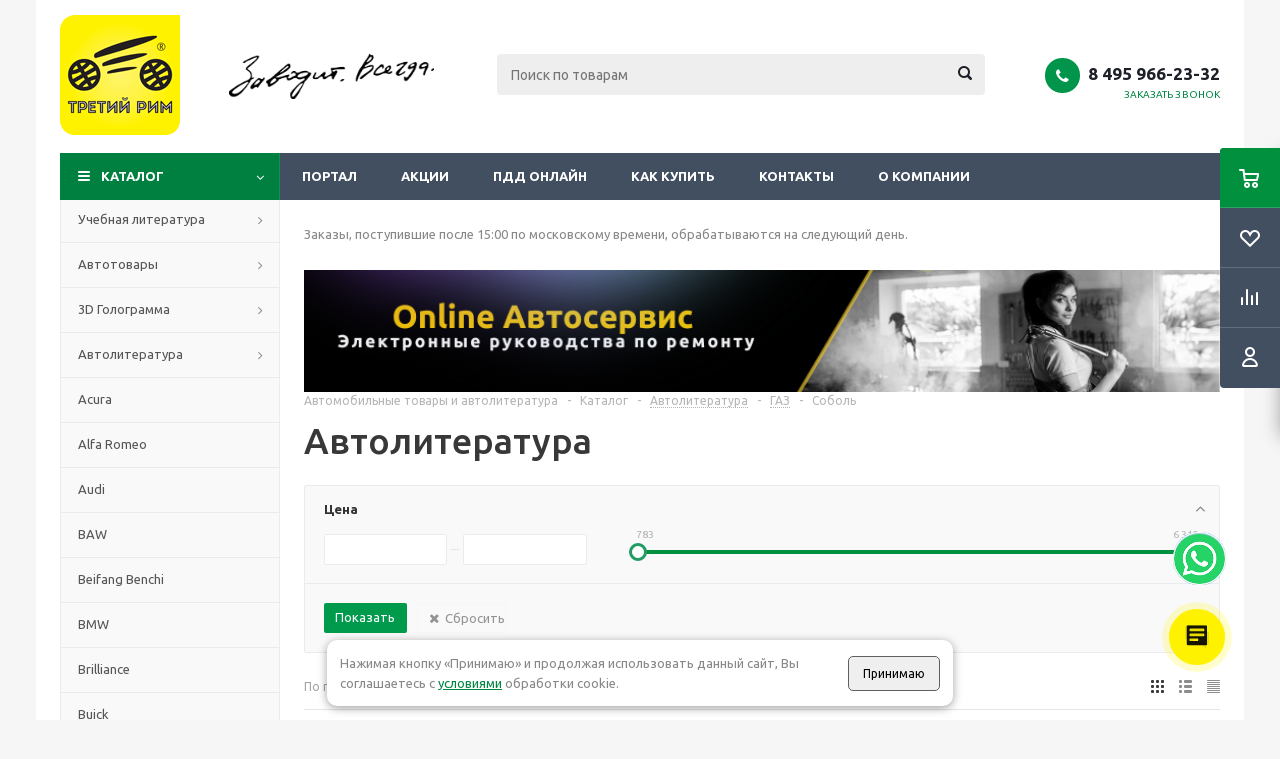

--- FILE ---
content_type: text/html; charset=UTF-8
request_url: https://irim3.ru/catalog/avtoliteratura/gaz/gaz-sobol/
body_size: 27689
content:
<!DOCTYPE html>
<html xml:lang='ru' lang='ru' xmlns="http://www.w3.org/1999/xhtml" >
<head>

	<title>Руководство по ремонту ГАЗ Соболь — купить книгу по автомобилям ГАЗ Соболь | Третий Рим</title>
	<meta name="viewport" content="initial-scale=1.0, width=device-width" />
	<meta name="HandheldFriendly" content="true" />
	<meta name="yes" content="yes" />
	<meta name="apple-mobile-web-app-status-bar-style" content="black" />
	<meta name="SKYPE_TOOLBAR" content="SKYPE_TOOLBAR_PARSER_COMPATIBLE" />
	<meta http-equiv="Content-Type" content="text/html; charset=UTF-8" />
<meta name="keywords" content="автолитература ремонт автомобилей, автолитература руководства по ремонту автомобилей, ремонт автолитература, автолитература купить, магазин автолитературы, автолитература интернет магазин, магазин автокнига, книга автодиагностика, книга поставщик, книги купить оптом,+от производителя, книги опт по низким ценам, книги оптом, книги оптом для магазинов, книги оптом цены, купить книги оптом, купить книги оптом в москве" />
<meta name="description" content="Книги по ремонту ГАЗ Соболь. Инструкции, мануалы и руководства по эксплуатации и обслуживанию автомобилей марки Соболь вы можете купить в интернет-магазине Третий Рим, доставка по Москве и России, цены в каталоге." />
<link rel="canonical" href="https://irim3.ru/catalog/avtoliteratura/gaz/gaz-sobol/" />
<script data-skip-moving="true">(function(w, d) {var v = w.frameCacheVars = {"CACHE_MODE":"HTMLCACHE","storageBlocks":[],"dynamicBlocks":{"ebXXnb":"d41d8cd98f00","header-cart":"d41d8cd98f00","y0XwfU":"d41d8cd98f00","viewtype-block":"20c736cfbd92","basketitems-block":"d41d8cd98f00"},"AUTO_UPDATE":true,"AUTO_UPDATE_TTL":0,"version":2};var inv = false;if (v.AUTO_UPDATE === false){if (v.AUTO_UPDATE_TTL && v.AUTO_UPDATE_TTL > 0){var lm = Date.parse(d.lastModified);if (!isNaN(lm)){var td = new Date().getTime();if ((lm + v.AUTO_UPDATE_TTL * 1000) >= td){w.frameRequestStart = false;w.preventAutoUpdate = true;return;}inv = true;}}else{w.frameRequestStart = false;w.preventAutoUpdate = true;return;}}var r = w.XMLHttpRequest ? new XMLHttpRequest() : (w.ActiveXObject ? new w.ActiveXObject("Microsoft.XMLHTTP") : null);if (!r) { return; }w.frameRequestStart = true;var m = v.CACHE_MODE; var l = w.location; var x = new Date().getTime();var q = "?bxrand=" + x + (l.search.length > 0 ? "&" + l.search.substring(1) : "");var u = l.protocol + "//" + l.host + l.pathname + q;r.open("GET", u, true);r.setRequestHeader("BX-ACTION-TYPE", "get_dynamic");r.setRequestHeader("X-Bitrix-Composite", "get_dynamic");r.setRequestHeader("BX-CACHE-MODE", m);r.setRequestHeader("BX-CACHE-BLOCKS", v.dynamicBlocks ? JSON.stringify(v.dynamicBlocks) : "");if (inv){r.setRequestHeader("BX-INVALIDATE-CACHE", "Y");}try { r.setRequestHeader("BX-REF", d.referrer || "");} catch(e) {}if (m === "APPCACHE"){r.setRequestHeader("BX-APPCACHE-PARAMS", JSON.stringify(v.PARAMS));r.setRequestHeader("BX-APPCACHE-URL", v.PAGE_URL ? v.PAGE_URL : "");}r.onreadystatechange = function() {if (r.readyState != 4) { return; }var a = r.getResponseHeader("BX-RAND");var b = w.BX && w.BX.frameCache ? w.BX.frameCache : false;if (a != x || !((r.status >= 200 && r.status < 300) || r.status === 304 || r.status === 1223 || r.status === 0)){var f = {error:true, reason:a!=x?"bad_rand":"bad_status", url:u, xhr:r, status:r.status};if (w.BX && w.BX.ready && b){BX.ready(function() {setTimeout(function(){BX.onCustomEvent("onFrameDataRequestFail", [f]);}, 0);});}w.frameRequestFail = f;return;}if (b){b.onFrameDataReceived(r.responseText);if (!w.frameUpdateInvoked){b.update(false);}w.frameUpdateInvoked = true;}else{w.frameDataString = r.responseText;}};r.send();var p = w.performance;if (p && p.addEventListener && p.getEntries && p.setResourceTimingBufferSize){var e = 'resourcetimingbufferfull';var h = function() {if (w.BX && w.BX.frameCache && w.BX.frameCache.frameDataInserted){p.removeEventListener(e, h);}else {p.setResourceTimingBufferSize(p.getEntries().length + 50);}};p.addEventListener(e, h);}})(window, document);</script>
<script data-skip-moving="true">(function(w, d, n) {var cl = "bx-core";var ht = d.documentElement;var htc = ht ? ht.className : undefined;if (htc === undefined || htc.indexOf(cl) !== -1){return;}var ua = n.userAgent;if (/(iPad;)|(iPhone;)/i.test(ua)){cl += " bx-ios";}else if (/Windows/i.test(ua)){cl += ' bx-win';}else if (/Macintosh/i.test(ua)){cl += " bx-mac";}else if (/Linux/i.test(ua) && !/Android/i.test(ua)){cl += " bx-linux";}else if (/Android/i.test(ua)){cl += " bx-android";}cl += (/(ipad|iphone|android|mobile|touch)/i.test(ua) ? " bx-touch" : " bx-no-touch");cl += w.devicePixelRatio && w.devicePixelRatio >= 2? " bx-retina": " bx-no-retina";if (/AppleWebKit/.test(ua)){cl += " bx-chrome";}else if (/Opera/.test(ua)){cl += " bx-opera";}else if (/Firefox/.test(ua)){cl += " bx-firefox";}ht.className = htc ? htc + " " + cl : cl;})(window, document, navigator);</script>


<link href="/bitrix/cache/css/s2/aspro_optimus/page_1894dfa5184b85803548b0075e1eacb5/page_1894dfa5184b85803548b0075e1eacb5_v1.css?17642303561654" type="text/css"  rel="stylesheet" />
<link href="/bitrix/cache/css/s2/aspro_optimus/default_d8a9f9933e3ff76b6d1aeea0e4582eff/default_d8a9f9933e3ff76b6d1aeea0e4582eff_v1.css?1764230356487" type="text/css"  rel="stylesheet" />
<link href="/bitrix/cache/css/s2/aspro_optimus/template_1f5c5509826ec36b5dc92139f1ea6886/template_1f5c5509826ec36b5dc92139f1ea6886_v1.css?1764230291610350" type="text/css"  data-template-style="true" rel="stylesheet" />




<script type="extension/settings" data-extension="currency.currency-core">{"region":"ru"}</script>



<link rel="shortcut icon" href="/include/favicon.ico?1498824424" type="image/x-icon" />
<link rel="apple-touch-icon" sizes="180x180" href="/include/apple-touch-icon.png" />
<meta name="yandex-verification" content="af5d503db15d95fb" />
<meta name="yandex-verification" content="653cb3d733405b76" />
<meta name="google-site-verification" content="axP7cyAq3AcdYG7rwIlaxkJUjjGtON8zXPWoL4GWPSE" />
<meta name="google-site-verification" content="zmH8R9a0FqV4AtlCHhjBzIzp_9NtFRTBP5oX1ePcSWg" />
<meta name="wmail-verification" content="fd1a35ec953fc0bdf23a027947ad7c83" />
<meta property="ya:interaction" content="XML_FORM" />
<meta property="ya:interaction:url" content="https://irim3.ru/catalog/avtoliteratura/gaz/gaz-sobol/?mode=xml" />
<meta property="og:title" content="Руководство по ремонту ГАЗ Соболь — купить книгу по автомобилям ГАЗ Соболь | Третий Рим" />
<meta property="og:type" content="article" />
<meta property="og:image" content="/logo.png" />
<link rel="image_src" href="/logo.png"  />
<meta property="og:url" content="/catalog/avtoliteratura/gaz/gaz-sobol/" />
<meta property="og:description" content="Книги по ремонту ГАЗ Соболь. Инструкции, мануалы и руководства по эксплуатации и обслуживанию автомобилей марки Соболь вы можете купить в интернет-магазине Третий Рим, доставка по Москве и России, цены в каталоге." />



			<!--[if gte IE 9]><st yle type="text/css">.basket_button, .button30, .icon {filter: none;}</style><![endif]-->
	<link href='https://fonts.googleapis.com/css?family=Ubuntu:400,500,700,400italic&subset=latin,cyrillic' rel='stylesheet' type='text/css'>
	






</head>
	<body id="main">

<!-- Yandex.Metrika counter -->
				<noscript><div><img src="https://mc.yandex.ru/watch/24895325" style="position:absolute; left:-9999px;" alt="" /></div></noscript>
<!-- /Yandex.Metrika counter -->
 		<div id="panel"></div>
				<div id="bxdynamic_ebXXnb_start" style="display:none"></div><div id="bxdynamic_ebXXnb_end" style="display:none"></div>									<div class="wrapper catalog_page basket_fly dark banner_auto">
			<div class="header_wrap ">
								<header id="header">
					<div class="wrapper_inner">
						<div class="top_br"></div>
						<table class="middle-h-row">
							<tr>
								<td class="logo_wrapp">
									<div class="logo nofill_y">
												<a href="/"><img src="/upload/aspro.optimus/82e/82e7483aaf25a81777729afb85b3f893.png" alt="irim3.ru" title="irim3.ru" /></a>
										</div>
								</td>
								<td class="text_wrapp">
									<div class="slogan">
										<img width="205" alt="pixlr-bg-result (2).png" src="/upload/medialibrary/7b4/tjnehgccih27uf69v3s7s52peui53lnr.png" height="53" title="pixlr-bg-result (2).png"><br>	
									</div>
								</td>
								<td  class="center_block">																	
									<div class="search">
											<div id="title-search" class="stitle_form">
		<form action="/catalog/">
			<div class="form-control1 bg">
				<input id="title-searchs-input" type="text" name="q" value="" size="40" class="text small_block" maxlength="100" autocomplete="off" placeholder="Поиск по товарам" /><input name="s" type="submit" value="Поиск" class="button icon" />
			</div>
		</form>
	</div>

									</div>
								</td>
								<td class="basket_wrapp">
																			<div class="header-cart fly" id="basket_line">
												<div class="basket_fly">
		<div class="opener">
			<div title="" data-type="AnDelCanBuy" class="basket_count small clicked empty">
				<a href="/basket/"></a>
				<div class="wraps_icon_block basket">
					<div class="count empty_items">
						<span>
							<span class="items">
								<span>0</span>
							</span>
						</span>
					</div>
				</div>
			</div>
			<div title="" data-type="DelDelCanBuy" class="wish_count small clicked empty">
				<a href="/basket/"></a>
				<div class="wraps_icon_block delay">
					<div class="count empty_items">
						<span>
							<span class="items">
								<span>0</span>
							</span>
						</span>
					</div>
				</div>
			</div>
			<div title="Сравнение товаров" class="compare_count small">
				<a href="/catalog/compare.php"></a>
				<div id="compare_fly" class="wraps_icon_block compare">
					<div class="count empty_items">
						<span>
							<span class="items">
								<span>0</span>
							</span>
						</span>
					</div>
				</div>
			</div>
			<div title="Вход\регистрация" class="user_block small">
				<a href="/auth/"></a>
				<div class="wraps_icon_block no_img user_reg"></div>
			</div>
		</div>
		<div class="basket_sort">
			<span class="basket_title">Корзина заказа</span>
		</div>
	</div>
	<div id="bxdynamic_header-cart_start" style="display:none"></div><div id="bxdynamic_header-cart_end" style="display:none"></div>											
										</div>
										<div class="middle_phone">
											<div class="phones">
												<span class="phone_wrap">
													<span class="phone">
														<span class="icons fa fa-phone"></span>
														<span class="phone_text">
															<a href="tel:8 495 966-23-32" rel="nofollow"><span style="font-size: 13pt;">8 495 966-23-32</span></a>														</span>
													</span>
													<span class="order_wrap_btn">
														<span class="callback_btn">Заказать звонок</span>
													</span>
												</span>
											</div>
										</div>
																		<div class="clearfix"></div>
								</td>
							</tr>
						</table>
					</div>
					<div class="catalog_menu menu_dark">
						<div class="wrapper_inner">
							<div class="wrapper_middle_menu wrap_menu">
								<ul class="menu adaptive">
									<li class="menu_opener"><div class="text">
										Меню								</div></li>
								</ul>				
								<div class="catalog_menu_ext">
										<ul class="menu top menu_top_block catalogfirst">
					<li class="catalog icons_fa  current">
				<a class="" href="/catalog/" >Каталог</a>
							</li>
			</ul>
								</div>
								<div class="inc_menu">
									
	<ul class="menu top menu_top_block catalogfirst">
					<li class="  ">
				<a class="" href="https://rim3.ru/" >Портал</a>							</li>
					<li class="  ">
				<a class="" href="/sale/" >Акции</a>							</li>
					<li class="  ">
				<a class="" href="/pdd-online/" >ПДД онлайн</a>							</li>
					<li class="  ">
				<a class="" href="/help/" >Как купить</a>							</li>
					<li class="  ">
				<a class="" href="/contacts/" >Контакты</a>							</li>
					<li class="  ">
				<a class="" href="/company/" >О компании</a>							</li>
			</ul>
	<div class="mobile_menu_wrapper">
		<ul class="mobile_menu">
							<li class="icons_fa has-child current">
					<a class="dark_link parent" href="/catalog/" >Каталог</a>											<ul class="dropdown">
															<li class="full  current ">
								
									<a class="icons_fa parent" href="/catalog/avtoliteratura/">Автолитература</a>
								</li>
															<li class="full ">
								
									<a class="icons_fa parent" href="/catalog/uchebnaya-literatura/">Учебная литература</a>
								</li>
															<li class="full ">
								
									<a class="icons_fa parent" href="/catalog/aksessuary-dlya-avtomobilya/">Автотовары </a>
								</li>
															<li class="full ">
								
									<a class="icons_fa parent" href="/catalog/vr-ar-gologramma/">3D Голограмма </a>
								</li>
													</ul>
									</li>
							<li class="icons_fa  ">
					<a class="dark_link " href="https://rim3.ru/" >Портал</a>									</li>
							<li class="icons_fa  ">
					<a class="dark_link " href="/sale/" >Акции</a>									</li>
							<li class="icons_fa  ">
					<a class="dark_link " href="/pdd-online/" >ПДД онлайн</a>									</li>
							<li class="icons_fa  ">
					<a class="dark_link " href="/help/" >Как купить</a>									</li>
							<li class="icons_fa  ">
					<a class="dark_link " href="/contacts/" >Контакты</a>									</li>
							<li class="icons_fa  ">
					<a class="dark_link " href="/company/" >О компании</a>									</li>
						<li class="search">
				<div class="search-input-div">
					<input class="search-input" type="text" autocomplete="off" maxlength="50" size="40" placeholder="Поиск" value="" name="q">
				</div>
				<div class="search-button-div">
					<button class="button btn-search btn-default" value="Найти" name="s" type="submit">Найти</button>
				</div>
			</li>
		</ul>
	</div>
								</div>
							</div>
						</div>
					</div>
				</header>
			</div>
			<div class="wraps" id="content">
			
				<div class="wrapper_inner  ">
											<div class="left_block">
											<div class="menu_top_block catalog_block">
		<ul class="menu dropdown">
																<li class="full has-child  m_line">
					<a class="icons_fa parent" href="/catalog/uchebnaya-literatura/" >Учебная литература</a>
											<ul class="dropdown">
															<li class="has-childs ">
																		<a class="section" href="/catalog/uchebnaya-literatura/plakaty/"><span>Плакаты</span></a>
																			<ul class="dropdown">
																							<li class="menu_item ">
													<a class="parent1 section1" href="/catalog/uchebnaya-literatura/plakaty/usroistvo/"><span>Плакаты по устройству</span></a>
												</li>
																							<li class="menu_item ">
													<a class="parent1 section1" href="/catalog/uchebnaya-literatura/plakaty/plakati_po_pdd/"><span>Плакаты по ПДД</span></a>
												</li>
																					</ul>
																		<div class="clearfix"></div>
								</li>
															<li class="has-childs ">
																		<a class="section" href="/catalog/uchebnaya-literatura/PDD/"><span>Учебная литература</span></a>
																			<ul class="dropdown">
																							<li class="menu_item ">
													<a class="parent1 section1" href="/catalog/uchebnaya-literatura/PDD/set/"><span>Комплекты</span></a>
												</li>
																					</ul>
																		<div class="clearfix"></div>
								</li>
													</ul>
									</li>
													<li class="full has-child  m_line">
					<a class="icons_fa parent" href="/catalog/aksessuary-dlya-avtomobilya/" >Автотовары </a>
											<ul class="dropdown">
															<li class=" ">
																		<a class="section" href="/catalog/aksessuary-dlya-avtomobilya/nakleyki/"><span>Наклейки</span></a>
																		<div class="clearfix"></div>
								</li>
															<li class=" ">
																		<a class="section" href="/catalog/aksessuary-dlya-avtomobilya/reflective_vest/"><span>Жилет светоотражающий</span></a>
																		<div class="clearfix"></div>
								</li>
													</ul>
									</li>
													<li class="full has-child  m_line">
					<a class="icons_fa parent" href="/catalog/vr-ar-gologramma/" >3D Голограмма </a>
											<ul class="dropdown">
															<li class=" ">
																		<a class="section" href="/catalog/vr-ar-gologramma/Gologramm_z/"><span>Голографические вентиляторы</span></a>
																		<div class="clearfix"></div>
								</li>
															<li class=" ">
																		<a class="section" href="/catalog/vr-ar-gologramma/box/"><span>Защитный короб</span></a>
																		<div class="clearfix"></div>
								</li>
															<li class=" ">
																		<a class="section" href="/catalog/vr-ar-gologramma/krep/"><span>Крепежи, стойки, подставки</span></a>
																		<div class="clearfix"></div>
								</li>
															<li class=" ">
																		<a class="section" href="/catalog/vr-ar-gologramma/zap/"><span>Запчасти</span></a>
																		<div class="clearfix"></div>
								</li>
															<li class=" ">
																		<a class="section" href="/catalog/vr-ar-gologramma/video/"><span>Контент</span></a>
																		<div class="clearfix"></div>
								</li>
													</ul>
									</li>
								</ul>
	</div>
			
	<div class="menu_top_block catalog_block">
		<ul class="menu dropdown">
										<li class="full has-child  m_line">
					<a class="icons_fa parent" href="/catalog/avtoliteratura/" >Автолитература</a>
				</li>
																											<li class="full m_line ">
																		<a class="section" href="/catalog/avtoliteratura/acura/"><span>Acura</span></a>
																	</li>
																						<li class="full m_line ">
																		<a class="section" href="/catalog/avtoliteratura/alfa-romeo/"><span>Alfa Romeo</span></a>
																	</li>
																						<li class="full m_line ">
																		<a class="section" href="/catalog/avtoliteratura/audi/"><span>Audi</span></a>
																	</li>
																						<li class="full m_line ">
																		<a class="section" href="/catalog/avtoliteratura/baf/"><span>BAW</span></a>
																	</li>
																						<li class="full m_line ">
																		<a class="section" href="/catalog/avtoliteratura/beifan/"><span>Beifang Benchi</span></a>
																	</li>
																						<li class="full m_line ">
																		<a class="section" href="/catalog/avtoliteratura/bmw/"><span>BMW</span></a>
																	</li>
																						<li class="full m_line ">
																		<a class="section" href="/catalog/avtoliteratura/brilliance/"><span>Brilliance</span></a>
																	</li>
																						<li class="full m_line ">
																		<a class="section" href="/catalog/avtoliteratura/buick/"><span>Buick</span></a>
																	</li>
																						<li class="full m_line ">
																		<a class="section" href="/catalog/avtoliteratura/byd/"><span>BYD</span></a>
																	</li>
																						<li class="full m_line ">
																		<a class="section" href="/catalog/avtoliteratura/cadillac/"><span>Cadillac</span></a>
																	</li>
																						<li class="full m_line ">
																		<a class="section" href="/catalog/avtoliteratura/chana/"><span>Chana</span></a>
																	</li>
																						<li class="full m_line ">
																		<a class="section" href="/catalog/avtoliteratura/changan/"><span>Changan</span></a>
																	</li>
																						<li class="full m_line ">
																		<a class="section" href="/catalog/avtoliteratura/chery/"><span>Chery</span></a>
																	</li>
																						<li class="full m_line ">
																		<a class="section" href="/catalog/avtoliteratura/chevrolet/"><span>Chevrolet</span></a>
																	</li>
																						<li class="full m_line ">
																		<a class="section" href="/catalog/avtoliteratura/chrysler/"><span>Chrysler</span></a>
																	</li>
																						<li class="full m_line ">
																		<a class="section" href="/catalog/avtoliteratura/citroen/"><span>Citroen</span></a>
																	</li>
																						<li class="full m_line ">
																		<a class="section" href="/catalog/avtoliteratura/dacia/"><span>Dacia</span></a>
																	</li>
																						<li class="full m_line ">
																		<a class="section" href="/catalog/avtoliteratura/dadi/"><span>Dadi</span></a>
																	</li>
																						<li class="full m_line ">
																		<a class="section" href="/catalog/avtoliteratura/daewoo/"><span>Daewoo</span></a>
																	</li>
																						<li class="full m_line ">
																		<a class="section" href="/catalog/avtoliteratura/daf/"><span>DAF</span></a>
																	</li>
																						<li class="full m_line ">
																		<a class="section" href="/catalog/avtoliteratura/daihatsu/"><span>Daihatsu</span></a>
																	</li>
																						<li class="full m_line ">
																		<a class="section" href="/catalog/avtoliteratura/datsun/"><span>Datsun</span></a>
																	</li>
																						<li class="full m_line ">
																		<a class="section" href="/catalog/avtoliteratura/Detroit/"><span>Detroit</span></a>
																	</li>
																						<li class="full m_line ">
																		<a class="section" href="/catalog/avtoliteratura/dodge/"><span>Dodge</span></a>
																	</li>
																						<li class="full m_line ">
																		<a class="section" href="/catalog/avtoliteratura/dong-feng/"><span>Dong Feng</span></a>
																	</li>
																						<li class="full m_line ">
																		<a class="section" href="/catalog/avtoliteratura/faw/"><span>Faw</span></a>
																	</li>
																						<li class="full m_line ">
																		<a class="section" href="/catalog/avtoliteratura/fiat/"><span>Fiat</span></a>
																	</li>
																						<li class="full m_line ">
																		<a class="section" href="/catalog/avtoliteratura/ford/"><span>Ford</span></a>
																	</li>
																						<li class="full m_line ">
																		<a class="section" href="/catalog/avtoliteratura/foton/"><span>Foton</span></a>
																	</li>
																						<li class="full m_line ">
																		<a class="section" href="/catalog/avtoliteratura/freightliner/"><span>Freightliner</span></a>
																	</li>
																						<li class="full m_line ">
																		<a class="section" href="/catalog/avtoliteratura/geely/"><span>Geely</span></a>
																	</li>
																						<li class="full m_line ">
																		<a class="section" href="/catalog/avtoliteratura/gmc/"><span>GMC</span></a>
																	</li>
																						<li class="full m_line ">
																		<a class="section" href="/catalog/avtoliteratura/great-wall/"><span>Great Wall</span></a>
																	</li>
																						<li class="full m_line ">
																		<a class="section" href="/catalog/avtoliteratura/hafei/"><span>Hafei</span></a>
																	</li>
																						<li class="full m_line ">
																		<a class="section" href="/catalog/avtoliteratura/haima/"><span>Haima</span></a>
																	</li>
																						<li class="full m_line ">
																		<a class="section" href="/catalog/avtoliteratura/hania/"><span>Hania</span></a>
																	</li>
																						<li class="full m_line ">
																		<a class="section" href="/catalog/avtoliteratura/haval/"><span>Haval</span></a>
																	</li>
																						<li class="full m_line ">
																		<a class="section" href="/catalog/avtoliteratura/hino/"><span>Hino</span></a>
																	</li>
																						<li class="full m_line ">
																		<a class="section" href="/catalog/avtoliteratura/holden/"><span>Holden</span></a>
																	</li>
																						<li class="full m_line ">
																		<a class="section" href="/catalog/avtoliteratura/honda/"><span>Honda</span></a>
																	</li>
																						<li class="full m_line ">
																		<a class="section" href="/catalog/avtoliteratura/howo/"><span>Howo</span></a>
																	</li>
																						<li class="full m_line ">
																		<a class="section" href="/catalog/avtoliteratura/hummer/"><span>Hummer</span></a>
																	</li>
																						<li class="full m_line ">
																		<a class="section" href="/catalog/avtoliteratura/hyundai/"><span>Hyundai</span></a>
																	</li>
																						<li class="full m_line ">
																		<a class="section" href="/catalog/avtoliteratura/infiniti/"><span>Infiniti</span></a>
																	</li>
																						<li class="full m_line ">
																		<a class="section" href="/catalog/avtoliteratura/international/"><span>International</span></a>
																	</li>
																						<li class="full m_line ">
																		<a class="section" href="/catalog/avtoliteratura/iran/"><span>Iran</span></a>
																	</li>
																						<li class="full m_line ">
																		<a class="section" href="/catalog/avtoliteratura/isuzu/"><span>Isuzu</span></a>
																	</li>
																						<li class="full m_line ">
																		<a class="section" href="/catalog/avtoliteratura/iveco/"><span>Iveco</span></a>
																	</li>
																						<li class="full m_line ">
																		<a class="section" href="/catalog/avtoliteratura/jac/"><span>Jac</span></a>
																	</li>
																						<li class="full m_line ">
																		<a class="section" href="/catalog/avtoliteratura/jaguar/"><span>Jaguar</span></a>
																	</li>
																						<li class="full m_line ">
																		<a class="section" href="/catalog/avtoliteratura/jeep/"><span>Jeep</span></a>
																	</li>
																						<li class="full m_line ">
																		<a class="section" href="/catalog/avtoliteratura/Kenworth/"><span>Kenworth</span></a>
																	</li>
																						<li class="full m_line ">
																		<a class="section" href="/catalog/avtoliteratura/kia/"><span>Kia</span></a>
																	</li>
																						<li class="full m_line ">
																		<a class="section" href="/catalog/avtoliteratura/lada/"><span>Lada</span></a>
																	</li>
																						<li class="full m_line ">
																		<a class="section" href="/catalog/avtoliteratura/lancia/"><span>Lancia</span></a>
																	</li>
																						<li class="full m_line ">
																		<a class="section" href="/catalog/avtoliteratura/land-rover/"><span>Land Rover</span></a>
																	</li>
																						<li class="full m_line ">
																		<a class="section" href="/catalog/avtoliteratura/lexus/"><span>Lexus</span></a>
																	</li>
																						<li class="full m_line ">
																		<a class="section" href="/catalog/avtoliteratura/lifan/"><span>Lifan</span></a>
																	</li>
																						<li class="full m_line ">
																		<a class="section" href="/catalog/avtoliteratura/lincoln/"><span>Lincoln</span></a>
																	</li>
																						<li class="full m_line ">
																		<a class="section" href="/catalog/avtoliteratura/man/"><span>MAN</span></a>
																	</li>
																						<li class="full m_line ">
																		<a class="section" href="/catalog/avtoliteratura/mazda/"><span>Mazda</span></a>
																	</li>
																						<li class="full m_line ">
																		<a class="section" href="/catalog/avtoliteratura/mercedes-benz/"><span>Mercedes-benz</span></a>
																	</li>
																						<li class="full m_line ">
																		<a class="section" href="/catalog/avtoliteratura/mercury/"><span>Mercury</span></a>
																	</li>
																						<li class="full m_line ">
																		<a class="section" href="/catalog/avtoliteratura/mg/"><span>MG</span></a>
																	</li>
																						<li class="full m_line ">
																		<a class="section" href="/catalog/avtoliteratura/mini/"><span>Mini</span></a>
																	</li>
																						<li class="full m_line ">
																		<a class="section" href="/catalog/avtoliteratura/mitsubishi/"><span>Mitsubishi</span></a>
																	</li>
																						<li class="full m_line ">
																		<a class="section" href="/catalog/avtoliteratura/neoplan/"><span>Neoplan</span></a>
																	</li>
																						<li class="full m_line ">
																		<a class="section" href="/catalog/avtoliteratura/nissan/"><span>Nissan</span></a>
																	</li>
																						<li class="full m_line ">
																		<a class="section" href="/catalog/avtoliteratura/opel/"><span>Opel</span></a>
																	</li>
																						<li class="full m_line ">
																		<a class="section" href="/catalog/avtoliteratura/peterbilt/"><span>Peterbilt</span></a>
																	</li>
																						<li class="full m_line ">
																		<a class="section" href="/catalog/avtoliteratura/peugeot/"><span>Peugeot</span></a>
																	</li>
																						<li class="full m_line ">
																		<a class="section" href="/catalog/avtoliteratura/plymouth/"><span>Plymouth</span></a>
																	</li>
																						<li class="full m_line ">
																		<a class="section" href="/catalog/avtoliteratura/pontiac/"><span>Pontiac</span></a>
																	</li>
																						<li class="full m_line ">
																		<a class="section" href="/catalog/avtoliteratura/porshe/"><span>Porsche</span></a>
																	</li>
																						<li class="full m_line ">
																		<a class="section" href="/catalog/avtoliteratura/raf/"><span>RAF</span></a>
																	</li>
																						<li class="full m_line ">
																		<a class="section" href="/catalog/avtoliteratura/renge_rover/"><span>Range Rover </span></a>
																	</li>
																						<li class="full m_line ">
																		<a class="section" href="/catalog/avtoliteratura/ravon/"><span>Ravon</span></a>
																	</li>
																						<li class="full m_line ">
																		<a class="section" href="/catalog/avtoliteratura/renault/"><span>Renault</span></a>
																	</li>
																						<li class="full m_line ">
																		<a class="section" href="/catalog/avtoliteratura/rover/"><span>Rover</span></a>
																	</li>
																						<li class="full m_line ">
																		<a class="section" href="/catalog/avtoliteratura/saab/"><span>Saab</span></a>
																	</li>
																						<li class="full m_line ">
																		<a class="section" href="/catalog/avtoliteratura/saturn/"><span>Saturn</span></a>
																	</li>
																						<li class="full m_line ">
																		<a class="section" href="/catalog/avtoliteratura/scania/"><span>Scania</span></a>
																	</li>
																						<li class="full m_line ">
																		<a class="section" href="/catalog/avtoliteratura/seat/"><span>Seat</span></a>
																	</li>
																						<li class="full m_line ">
																		<a class="section" href="/catalog/avtoliteratura/setra/"><span>Setra</span></a>
																	</li>
																						<li class="full m_line ">
																		<a class="section" href="/catalog/avtoliteratura/shaanxi/"><span>Shaanxi</span></a>
																	</li>
																						<li class="full m_line ">
																		<a class="section" href="/catalog/avtoliteratura/shacman/"><span>Shacman</span></a>
																	</li>
																						<li class="full m_line ">
																		<a class="section" href="/catalog/avtoliteratura/skoda/"><span>Skoda</span></a>
																	</li>
																						<li class="full m_line ">
																		<a class="section" href="/catalog/avtoliteratura/smart/"><span>Smart</span></a>
																	</li>
																						<li class="full m_line ">
																		<a class="section" href="/catalog/avtoliteratura/ssangyong/"><span>Ssang Yong</span></a>
																	</li>
																						<li class="full m_line ">
																		<a class="section" href="/catalog/avtoliteratura/subaru/"><span>Subaru</span></a>
																	</li>
																						<li class="full m_line ">
																		<a class="section" href="/catalog/avtoliteratura/suzuki/"><span>Suzuki</span></a>
																	</li>
																						<li class="full m_line ">
																		<a class="section" href="/catalog/avtoliteratura/tagaz/"><span>TagAZ</span></a>
																	</li>
																						<li class="full m_line ">
																		<a class="section" href="/catalog/avtoliteratura/tank/"><span>Tank</span></a>
																	</li>
																						<li class="full m_line ">
																		<a class="section" href="/catalog/avtoliteratura/tata/"><span>Tata</span></a>
																	</li>
																						<li class="full m_line ">
																		<a class="section" href="/catalog/avtoliteratura/Terex/"><span>Terex</span></a>
																	</li>
																						<li class="full m_line ">
																		<a class="section" href="/catalog/avtoliteratura/tesla/"><span>Tesla</span></a>
																	</li>
																						<li class="full m_line ">
																		<a class="section" href="/catalog/avtoliteratura/toyota/"><span>Toyota</span></a>
																	</li>
																						<li class="full m_line ">
																		<a class="section" href="/catalog/avtoliteratura/vauxhall/"><span>Vauxhall</span></a>
																	</li>
																						<li class="full m_line ">
																		<a class="section" href="/catalog/avtoliteratura/volkswagen/"><span>Volkswagen</span></a>
																	</li>
																						<li class="full m_line ">
																		<a class="section" href="/catalog/avtoliteratura/volvo/"><span>Volvo</span></a>
																	</li>
																						<li class="full m_line ">
																		<a class="section" href="/catalog/avtoliteratura/vortex/"><span>Vortex</span></a>
																	</li>
																						<li class="full m_line ">
																		<a class="section" href="/catalog/avtoliteratura/zotye/"><span>Zotye</span></a>
																	</li>
																						<li class="full m_line ">
																		<a class="section" href="/catalog/avtoliteratura/bogdan/"><span>Богдан</span></a>
																	</li>
																						<li class="full m_line ">
																		<a class="section" href="/catalog/avtoliteratura/vaz/"><span>ВАЗ </span></a>
																	</li>
																						<li class="full m_line  current ">
																		<a class="section" href="/catalog/avtoliteratura/gaz/"><span>ГАЗ</span></a>
																	</li>
																						<li class="full m_line ">
																		<a class="section" href="/catalog/avtoliteratura/zaz/"><span>ЗАЗ / ZAZ</span></a>
																	</li>
																						<li class="full m_line ">
																		<a class="section" href="/catalog/avtoliteratura/zil/"><span>ЗИЛ</span></a>
																	</li>
																						<li class="full m_line ">
																		<a class="section" href="/catalog/avtoliteratura/ij/"><span>ИЖ</span></a>
																	</li>
																						<li class="full m_line ">
																		<a class="section" href="/catalog/avtoliteratura/kamaz/"><span>КАМАЗ</span></a>
																	</li>
																						<li class="full m_line ">
																		<a class="section" href="/catalog/avtoliteratura/kraz/"><span>КРАЗ</span></a>
																	</li>
																						<li class="full m_line ">
																		<a class="section" href="/catalog/avtoliteratura/luaz/"><span>ЛуАЗ</span></a>
																	</li>
																						<li class="full m_line ">
																		<a class="section" href="/catalog/avtoliteratura/maz/"><span>МАЗ</span></a>
																	</li>
																						<li class="full m_line ">
																		<a class="section" href="/catalog/avtoliteratura/mzkt/"><span>МЗКТ</span></a>
																	</li>
																						<li class="full m_line ">
																		<a class="section" href="/catalog/avtoliteratura/moskvich/"><span>Москвич</span></a>
																	</li>
																						<li class="full m_line ">
																		<a class="section" href="/catalog/avtoliteratura/paz/"><span>ПАЗ</span></a>
																	</li>
																						<li class="full m_line ">
																		<a class="section" href="/catalog/avtoliteratura/uaz/"><span>УАЗ</span></a>
																	</li>
																						<li class="full m_line ">
																		<a class="section" href="/catalog/avtoliteratura/ural/"><span>Урал</span></a>
																	</li>
																						<li class="full m_line ">
																		<a class="section" href="/catalog/avtoliteratura/tractors/"><span>Тракторы</span></a>
																	</li>
																						<li class="full m_line ">
																		<a class="section" href="/catalog/avtoliteratura/backhoe_loaders/"><span>Спецтехника</span></a>
																	</li>
																						<li class="full m_line ">
																		<a class="section" href="/catalog/avtoliteratura/mototsikly-skutery/"><span>Мотоциклы, скутеры</span></a>
																	</li>
																						<li class="full m_line ">
																		<a class="section" href="/catalog/avtoliteratura/knigi-po-remontu-dvigateley/"><span>Книги по ремонту двигателей</span></a>
																	</li>
																						<li class="full m_line ">
																		<a class="section" href="/catalog/avtoliteratura/professionalnaya-avtoliteratura/"><span>Справочники, автолитература</span></a>
																	</li>
																						<li class="full m_line ">
																		<a class="section" href="/catalog/avtoliteratura/katalog-detaley/"><span>Каталог деталей</span></a>
																	</li>
																						<li class="full m_line ">
																		<a class="section" href="/catalog/avtoliteratura/elektroskhemy/"><span>Электросхемы</span></a>
																	</li>
																						<li class="full m_line ">
																		<a class="section" href="/catalog/avtoliteratura/zhurnaly/"><span>Журналы</span></a>
																	</li>
																						<li class="full m_line ">
																		<a class="section" href="/catalog/avtoliteratura/atlasy/"><span>Атласы / Карты</span></a>
																	</li>
																							
																										</ul>
	</div>
		
		
					

							
							<div class="banners_column">
	<div class="small_banners_block">
			</div>
</div>							<div class="subscribe_wrap">
	</div>								<div class="news_blocks front">
		<div class="top_block">
						<div class="title_block">Акции</div>
			<a href="/sale/">Все акции</a>
			<div class="clearfix"></div>
		</div>
		<div class="info_block">
			<div class="news_items">
									<div id="bx_3218110189_360395" class="item box-sizing dl">
												<div class="info">
															<div class="date">1 февраля 2021</div>
														<a class="name dark_link" href="/sale/skidka_na_avtoliteraturu_15/">Скидка на автолитературу  15%</a>
						</div>
						<div class="clearfix"></div>
					</div>
									<div id="bx_3218110189_360388" class="item box-sizing dl">
												<div class="info">
															<div class="date">1 февраля 2021</div>
														<a class="name dark_link" href="/sale/skidka_na_avtoliteraturu_20/">Скидка на автолитературу  20%</a>
						</div>
						<div class="clearfix"></div>
					</div>
									<div id="bx_3218110189_360396" class="item box-sizing dl">
												<div class="info">
															<div class="date">1 февраля 2021</div>
														<a class="name dark_link" href="/sale/skidka_na_avtoliteraturu_25/">Скидка на автолитературу  25%</a>
						</div>
						<div class="clearfix"></div>
					</div>
							</div>
		</div>
	</div>
													</div>
						<div class="right_block">
											<div class="middle">
													<div class="top_slider_wrapp">
								Заказы, поступившие после 15:00 по московскому времени, обрабатываются на следующий день. 
							</div>
														<div class="main_banner_right">							
								<div id="bxdynamic_y0XwfU_start" style="display:none"></div><div id="bxdynamic_y0XwfU_end" style="display:none"></div>	
							</div>
												
															<div class="container">
									<div class="breadcrumbs" id="navigation" itemscope="" itemtype="http://schema.org/BreadcrumbList"><div class="bx-breadcrumb-item" id="bx_breadcrumb_0" itemprop="itemListElement" itemscope itemtype="http://schema.org/ListItem"><a href="/" title="Автомобильные товары и автолитература" itemprop="item"><span itemprop="name">Автомобильные товары и автолитература</span><meta itemprop="position" content="1"></a></div><span class="separator">-</span><div class="bx-breadcrumb-item" id="bx_breadcrumb_1" itemprop="itemListElement" itemscope itemtype="http://schema.org/ListItem"><a href="/catalog/" title="Каталог" itemprop="item"><span itemprop="name">Каталог</span><meta itemprop="position" content="2"></a></div><span class="separator">-</span><div class="bx-breadcrumb-item drop" id="bx_breadcrumb_2" itemprop="itemListElement" itemscope itemtype="http://schema.org/ListItem"><a class="number" href="/catalog/avtoliteratura/" itemprop="item"><span itemprop="name">Автолитература</span><b class="space"></b><span class="separator"></span><meta itemprop="position" content="3"></a><div class="dropdown_wrapp"><div class="dropdown"><a href="/catalog/avtoliteratura/">Автолитература</a><a href="/catalog/uchebnaya-literatura/">Учебная литература</a><a href="/catalog/aksessuary-dlya-avtomobilya/">Автотовары </a><a href="/catalog/vr-ar-gologramma/">3D Голограмма </a></div></div></div><span class="separator">-</span><div class="bx-breadcrumb-item drop" id="bx_breadcrumb_3" itemprop="itemListElement" itemscope itemtype="http://schema.org/ListItem"><a class="number" href="/catalog/avtoliteratura/gaz/" itemprop="item"><span itemprop="name">ГАЗ</span><b class="space"></b><span class="separator"></span><meta itemprop="position" content="4"></a><div class="dropdown_wrapp"><div class="dropdown"><a href="/catalog/avtoliteratura/bmw/">BMW</a><a href="/catalog/avtoliteratura/lifan/">Lifan</a><a href="/catalog/avtoliteratura/mazda/">Mazda</a><a href="/catalog/avtoliteratura/byd/">BYD</a><a href="/catalog/avtoliteratura/cadillac/">Cadillac</a><a href="/catalog/avtoliteratura/chrysler/">Chrysler</a><a href="/catalog/avtoliteratura/mitsubishi/">Mitsubishi</a><a href="/catalog/avtoliteratura/dodge/">Dodge</a><a href="/catalog/avtoliteratura/fiat/">Fiat</a><a href="/catalog/avtoliteratura/lincoln/">Lincoln</a><a href="/catalog/avtoliteratura/nissan/">Nissan</a><a href="/catalog/avtoliteratura/hummer/">Hummer</a><a href="/catalog/avtoliteratura/infiniti/">Infiniti</a><a href="/catalog/avtoliteratura/jeep/">Jeep</a><a href="/catalog/avtoliteratura/brilliance/">Brilliance</a><a href="/catalog/avtoliteratura/vaz/">ВАЗ </a><a href="/catalog/avtoliteratura/changan/">Changan</a><a href="/catalog/avtoliteratura/land-rover/">Land Rover</a><a href="/catalog/avtoliteratura/lexus/">Lexus</a><a href="/catalog/avtoliteratura/ij/">ИЖ</a><a href="/catalog/avtoliteratura/holden/">Holden</a><a href="/catalog/avtoliteratura/mercedes-benz/">Mercedes-benz</a><a href="/catalog/avtoliteratura/uaz/">УАЗ</a><a href="/catalog/avtoliteratura/hania/">Hania</a><a href="/catalog/avtoliteratura/daewoo/">Daewoo</a><a href="/catalog/avtoliteratura/haval/">Haval</a><a href="/catalog/avtoliteratura/opel/">Opel</a><a href="/catalog/avtoliteratura/renault/">Renault</a><a href="/catalog/avtoliteratura/ssangyong/">Ssang Yong</a><a href="/catalog/avtoliteratura/smart/">Smart</a><a href="/catalog/avtoliteratura/datsun/">Datsun</a><a href="/catalog/avtoliteratura/mercury/">Mercury</a><a href="/catalog/avtoliteratura/saab/">Saab</a><a href="/catalog/avtoliteratura/peugeot/">Peugeot</a><a href="/catalog/avtoliteratura/shaanxi/">Shaanxi</a><a href="/catalog/avtoliteratura/gaz/">ГАЗ</a><a href="/catalog/avtoliteratura/iran/">Iran</a><a href="/catalog/avtoliteratura/setra/">Setra</a><a href="/catalog/avtoliteratura/ravon/">Ravon</a><a href="/catalog/avtoliteratura/plymouth/">Plymouth</a><a href="/catalog/avtoliteratura/renge_rover/">Range Rover </a><a href="/catalog/avtoliteratura/skoda/">Skoda</a><a href="/catalog/avtoliteratura/lancia/">Lancia</a><a href="/catalog/avtoliteratura/neoplan/">Neoplan</a><a href="/catalog/avtoliteratura/mg/">MG</a><a href="/catalog/avtoliteratura/freightliner/">Freightliner</a><a href="/catalog/avtoliteratura/mini/">Mini</a><a href="/catalog/avtoliteratura/subaru/">Subaru</a><a href="/catalog/avtoliteratura/howo/">Howo</a><a href="/catalog/avtoliteratura/chevrolet/">Chevrolet</a><a href="/catalog/avtoliteratura/dadi/">Dadi</a><a href="/catalog/avtoliteratura/chana/">Chana</a><a href="/catalog/avtoliteratura/tata/">Tata</a><a href="/catalog/avtoliteratura/suzuki/">Suzuki</a><a href="/catalog/avtoliteratura/tagaz/">TagAZ</a><a href="/catalog/avtoliteratura/bogdan/">Богдан</a><a href="/catalog/avtoliteratura/Detroit/">Detroit</a><a href="/catalog/avtoliteratura/toyota/">Toyota</a><a href="/catalog/avtoliteratura/foton/">Foton</a><a href="/catalog/avtoliteratura/hino/">Hino</a><a href="/catalog/avtoliteratura/jaguar/">Jaguar</a><a href="/catalog/avtoliteratura/Kenworth/">Kenworth</a><a href="/catalog/avtoliteratura/zaz/">ЗАЗ / ZAZ</a><a href="/catalog/avtoliteratura/pontiac/">Pontiac</a><a href="/catalog/avtoliteratura/paz/">ПАЗ</a><a href="/catalog/avtoliteratura/peterbilt/">Peterbilt</a><a href="/catalog/avtoliteratura/kamaz/">КАМАЗ</a><a href="/catalog/avtoliteratura/Terex/">Terex</a><a href="/catalog/avtoliteratura/gmc/">GMC</a><a href="/catalog/avtoliteratura/daihatsu/">Daihatsu</a><a href="/catalog/avtoliteratura/maz/">МАЗ</a><a href="/catalog/avtoliteratura/dong-feng/">Dong Feng</a><a href="/catalog/avtoliteratura/isuzu/">Isuzu</a><a href="/catalog/avtoliteratura/chery/">Chery</a><a href="/catalog/avtoliteratura/porshe/">Porsche</a><a href="/catalog/avtoliteratura/rover/">Rover</a><a href="/catalog/avtoliteratura/jac/">Jac</a><a href="/catalog/avtoliteratura/kraz/">КРАЗ</a><a href="/catalog/avtoliteratura/zil/">ЗИЛ</a><a href="/catalog/avtoliteratura/luaz/">ЛуАЗ</a><a href="/catalog/avtoliteratura/mzkt/">МЗКТ</a><a href="/catalog/avtoliteratura/vortex/">Vortex</a><a href="/catalog/avtoliteratura/seat/">Seat</a><a href="/catalog/avtoliteratura/moskvich/">Москвич</a><a href="/catalog/avtoliteratura/raf/">RAF</a><a href="/catalog/avtoliteratura/citroen/">Citroen</a><a href="/catalog/avtoliteratura/ural/">Урал</a><a href="/catalog/avtoliteratura/tank/">Tank</a><a href="/catalog/avtoliteratura/shacman/">Shacman</a><a href="/catalog/avtoliteratura/ford/">Ford</a><a href="/catalog/avtoliteratura/geely/">Geely</a><a href="/catalog/avtoliteratura/great-wall/">Great Wall</a><a href="/catalog/avtoliteratura/honda/">Honda</a><a href="/catalog/avtoliteratura/baf/">BAW</a><a href="/catalog/avtoliteratura/volkswagen/">Volkswagen</a><a href="/catalog/avtoliteratura/haima/">Haima</a><a href="/catalog/avtoliteratura/tesla/">Tesla</a><a href="/catalog/avtoliteratura/hyundai/">Hyundai</a><a href="/catalog/avtoliteratura/zotye/">Zotye</a><a href="/catalog/avtoliteratura/volvo/">Volvo</a><a href="/catalog/avtoliteratura/beifan/">Beifang Benchi</a><a href="/catalog/avtoliteratura/hafei/">Hafei</a><a href="/catalog/avtoliteratura/saturn/">Saturn</a><a href="/catalog/avtoliteratura/acura/">Acura</a><a href="/catalog/avtoliteratura/buick/">Buick</a><a href="/catalog/avtoliteratura/vauxhall/">Vauxhall</a><a href="/catalog/avtoliteratura/man/">MAN</a><a href="/catalog/avtoliteratura/scania/">Scania</a><a href="/catalog/avtoliteratura/daf/">DAF</a><a href="/catalog/avtoliteratura/iveco/">Iveco</a><a href="/catalog/avtoliteratura/international/">International</a><a href="/catalog/avtoliteratura/kia/">Kia</a><a href="/catalog/avtoliteratura/faw/">Faw</a><a href="/catalog/avtoliteratura/alfa-romeo/">Alfa Romeo</a><a href="/catalog/avtoliteratura/dacia/">Dacia</a><a href="/catalog/avtoliteratura/audi/">Audi</a><a href="/catalog/avtoliteratura/lada/">Lada</a><a href="/catalog/avtoliteratura/tractors/">Тракторы</a><a href="/catalog/avtoliteratura/backhoe_loaders/">Спецтехника</a><a href="/catalog/avtoliteratura/mototsikly-skutery/">Мотоциклы, скутеры</a><a href="/catalog/avtoliteratura/knigi-po-remontu-dvigateley/">Книги по ремонту двигателей</a><a href="/catalog/avtoliteratura/professionalnaya-avtoliteratura/">Справочники, автолитература</a><a href="/catalog/avtoliteratura/katalog-detaley/">Каталог деталей</a><a href="/catalog/avtoliteratura/elektroskhemy/">Электросхемы</a><a href="/catalog/avtoliteratura/zhurnaly/">Журналы</a><a href="/catalog/avtoliteratura/atlasy/">Атласы / Карты</a></div></div></div><span class="separator">-</span><div class="bx-breadcrumb-item drop" id="bx_breadcrumb_4" itemprop="itemListElement" itemscope itemtype="http://schema.org/ListItem"><span class="number" itemprop="item"><span itemprop="name">Соболь</span><b class="space"></b><span class="separator cat_last"></span><meta itemprop="position" content="5"></span><div class="dropdown_wrapp"><div class="dropdown"><a href="/catalog/avtoliteratura/gaz/siber/">Siber</a><a href="/catalog/avtoliteratura/gaz/gaz_3308/">Садко</a><a href="/catalog/avtoliteratura/gaz/gaz-3110/">Волга</a><a href="/catalog/avtoliteratura/gaz/gaz-3307_1/">ГАЗ 3307 / 3309</a><a href="/catalog/avtoliteratura/gaz/gaz-33104/">Валдай</a><a href="/catalog/avtoliteratura/gaz/gazel/">ГАЗель</a><a href="/catalog/avtoliteratura/gaz/gazon_next/">ГАЗон</a><a href="/catalog/avtoliteratura/gaz/gaz66/">ГАЗ 66</a><a href="/catalog/avtoliteratura/gaz/dvigateli_gaz/">Двигатели ГАЗ</a></div></div></div></div>									<h1 id="pagetitle">Автолитература</h1>
										

		<div class="right_block1 clearfix catalog horizontal" id="right_block_ajax">

					<div class="filter_horizontal">
						<div class="bx_filter bx_filter_vertical">
		<div class="bx_filter_section">
			<form name="arrFilter_form" action="/catalog/avtoliteratura/gaz/gaz-sobol/" method="get" class="smartfilter" id="smartfilter">
				<input type="hidden" name="del_url" id="del_url" value="/catalog/avtoliteratura/gaz/gaz-sobol/filter/clear/apply/" />
										<div class="bx_filter_parameters_box active">
							<span class="bx_filter_container_modef"></span>
							<div class="bx_filter_parameters_box_title icons_fa" >Цена</div>
							<div class="bx_filter_block">
								<div class="bx_filter_parameters_box_container">
									<div class="wrapp_all_inputs wrap_md">
										<div class="wrapp_change_inputs iblock">
											<div class="bx_filter_parameters_box_container_block">
												<div class="bx_filter_input_container form-control bg">
													<input
														class="min-price"
														type="text"
														name="arrFilter_P1_MIN"
														id="arrFilter_P1_MIN"
														value=""
														size="5"
														onkeyup="smartFilter.keyup(this)"
													/>
												</div>
											</div>
											<div class="bx_filter_parameters_box_container_block">
												<div class="bx_filter_input_container form-control bg">
													<input
														class="max-price"
														type="text"
														name="arrFilter_P1_MAX"
														id="arrFilter_P1_MAX"
														value=""
														size="5"
														onkeyup="smartFilter.keyup(this)"
													/>
												</div>
											</div>
											<span class="divider"></span>
											<div style="clear: both;"></div>
										</div>
										<div class="wrapp_slider iblock">
											<div class="bx_ui_slider_track" id="drag_track_c4ca4238a0b923820dcc509a6f75849b">
																								<div class="bx_ui_slider_part first p1"><span>783</span></div>
												<div class="bx_ui_slider_part p2"><span>2 166</span></div>
												<div class="bx_ui_slider_part p3"><span>3 548</span></div>
												<div class="bx_ui_slider_part p4"><span>4 931</span></div>
												<div class="bx_ui_slider_part last p5"><span>6 313</span></div>

												<div class="bx_ui_slider_pricebar_VD" style="left: 0;right: 0;" id="colorUnavailableActive_c4ca4238a0b923820dcc509a6f75849b"></div>
												<div class="bx_ui_slider_pricebar_VN" style="left: 0;right: 0;" id="colorAvailableInactive_c4ca4238a0b923820dcc509a6f75849b"></div>
												<div class="bx_ui_slider_pricebar_V"  style="left: 0;right: 0;" id="colorAvailableActive_c4ca4238a0b923820dcc509a6f75849b"></div>
												<div class="bx_ui_slider_range" id="drag_tracker_c4ca4238a0b923820dcc509a6f75849b"  style="left: 0%; right: 0%;">
													<a class="bx_ui_slider_handle left"  style="left:0;" href="javascript:void(0)" id="left_slider_c4ca4238a0b923820dcc509a6f75849b"></a>
													<a class="bx_ui_slider_handle right" style="right:0;" href="javascript:void(0)" id="right_slider_c4ca4238a0b923820dcc509a6f75849b"></a>
												</div>
											</div>
											<div style="opacity: 0;height: 1px;"></div>
										</div>
									</div>
								</div>
							</div>
						</div>
																					
														 				 
				 										 
				  				<table style="margin-left: 20px;">
					<tr>
																</tr>
				</table>
								
				
				
									<div class="clb"></div>
					<div class="bx_filter_button_box active">
						<div class="bx_filter_block">
							<div class="bx_filter_parameters_box_container">
								<div class="bx_filter_popup_result right" id="modef_mobile" style="display:none">
									Выбрано <span id="modef_num_mobile">0</span>									<a href="/catalog/avtoliteratura/gaz/gaz-sobol/filter/clear/apply/" class="button white_bg">Показать</a>
								</div>
								<div class="bx_filter_popup_result right" id="modef" style="display:none">
									Выбрано <span id="modef_num">0</span>									<a href="/catalog/avtoliteratura/gaz/gaz-sobol/filter/clear/apply/" class="button white_bg">Показать</a>
								</div>
								<input class="bx_filter_search_button button small" type="submit" id="set_filter" name="set_filter" data-href="" value="Показать" />
								<button class="bx_filter_search_reset button small transparent icons_fa" type="reset" id="del_filter" name="del_filter" data-href="">
									<span>Сбросить</span>
								</button>
							</div>
						</div>
					</div>
							</form>
			<div style="clear: both;"></div>
		</div>
	</div>
				</div>
				<div class="inner_wrapper">
	
										<div class="adaptive_filter">
					<a class="filter_opener"><i></i><span>Фильтр</span></a>
				</div>
							
			<div id="bxdynamic_viewtype-block_start" style="display:none"></div>						
<div class="sort_header view_block">
	<!--noindex-->
		<div class="sort_filter">
														<a href="/catalog/avtoliteratura/gaz/gaz-sobol/?sort=SHOWS&order=asc" class="sort_btn  desc SHOWS" rel="nofollow">
					<i class="icon" title="По популярности"></i><span>По популярности</span><i class="arr icons_fa"></i>
				</a>
											<a href="/catalog/avtoliteratura/gaz/gaz-sobol/?sort=NAME&order=asc" class="sort_btn  desc NAME" rel="nofollow">
					<i class="icon" title="По алфавиту"></i><span>По алфавиту</span><i class="arr icons_fa"></i>
				</a>
											<a href="/catalog/avtoliteratura/gaz/gaz-sobol/?sort=PRICE&order=asc" class="sort_btn  desc PRICE" rel="nofollow">
					<i class="icon" title="По цене"></i><span>По цене</span><i class="arr icons_fa"></i>
				</a>
								</div>
		<div class="sort_display">	
											<a rel="nofollow" href="/catalog/avtoliteratura/gaz/gaz-sobol/?display=block" class="sort_btn block current"><i title="плиткой"></i></a>
											<a rel="nofollow" href="/catalog/avtoliteratura/gaz/gaz-sobol/?display=list" class="sort_btn list "><i title="списком"></i></a>
											<a rel="nofollow" href="/catalog/avtoliteratura/gaz/gaz-sobol/?display=table" class="sort_btn table "><i title="таблицей"></i></a>
					</div>
	<!--/noindex-->
</div>
													<div class="ajax_load block">
							
			<div class="top_wrapper rows_block show_un_props">
			<div class="catalog_block items block_list">
								<div class="item_block col-4">
							<div class="catalog_item_wrapp item">
					<div class="basket_props_block" id="bx_basket_div_2588" style="display: none;">
											</div>
										<div class="catalog_item item_wrap " id="bx_3966226736_2588">
					
						<div>
							<div class="image_wrapper_block">
								<div class="stickers">
																										</div>
																	<div class="like_icons">
																																	<div class="wish_item_button">
													<span title="Отложить" class="wish_item to" data-item="2588" data-iblock="28"><i></i></span>
													<span title="В отложенных" class="wish_item in added" style="display: none;" data-item="2588" data-iblock="28"><i></i></span>
												</div>
																																																						<div class="compare_item_button">
													<span title="Сравнить" class="compare_item to" data-iblock="28" data-item="2588" ><i></i></span>
													<span title="В сравнении" class="compare_item in added" style="display: none;" data-iblock="28" data-item="2588"><i></i></span>
												</div>
																														</div>
																<a href="/catalog/avtoliteratura/gaz/gaz-sobol/s-1998-2010g-rukovodstvo-po-remontu-s-foto/" class="thumb" id="bx_3966226736_2588_pict">
																												<img src="/upload/iblock/45b/6fxsaqj6g51qilbgd4k6540n1tskd8ao.png" alt="ГАЗ Соболь, Баргузин, 2310, 2752. Книга, руководство по ремонту и эксплуатации. Третий Рим" title="ГАЗ Соболь, Баргузин, 2310, 2752. Книга, руководство по ремонту и эксплуатации. Третий Рим" />
																	</a>
							</div>
							<div class="item_info main_item_wrapper TYPE_1">
								<div class="item-title">
									<a href="/catalog/avtoliteratura/gaz/gaz-sobol/s-1998-2010g-rukovodstvo-po-remontu-s-foto/"><span>ГАЗ Соболь, Баргузин, 2310, 2752. Книга, руководство по ремонту и эксплуатации. Третий Рим</span></a>
								</div>
																<div class="item-stock" id=bx_3966226736_2588_store_quantity><span class="icon stock"></span><span class="value">В наличии</span></div>								
																								<div class="cost prices clearfix">
																												<div class="price" >6313 руб.</div>
																																																										</div>
																																									<div class="hover_block1 footer_button">
																												<div class="counter_wrapp ">
																							<div class="counter_block" data-offers="N" data-item="2588">
													<span class="minus" id="bx_3966226736_2588_quant_down">-</span>
													<input type="text" class="text" id="bx_3966226736_2588_quantity" name="quantity" value="1" />
													<span class="plus" id="bx_3966226736_2588_quant_up" data-max='95'>+</span>
												</div>
																						<div id="bx_3966226736_2588_basket_actions" class="button_block ">
												<!--noindex-->
													<span class="small to-cart button transition_bg" data-item="2588" data-float_ratio="" data-ratio="1" data-bakset_div="bx_basket_div_2588" data-props="ARTICLE" data-part_props="Y" data-add_props="Y"  data-empty_props="Y" data-offers="" data-iblockID="28"  data-quantity="1"><i></i><span>В корзину</span></span><a rel="nofollow" href="/basket/" class="small in-cart button transition_bg" data-item="2588"  style="display:none;"><i></i><span>В корзине</span></a>												<!--/noindex-->
											</div>
										</div>
																	</div>
							</div>
						</div>
					</div>
				</div>
			</div>
					<div class="item_block col-4">
							<div class="catalog_item_wrapp item">
					<div class="basket_props_block" id="bx_basket_div_27505" style="display: none;">
											</div>
										<div class="catalog_item item_wrap " id="bx_3966226736_27505">
					
						<div>
							<div class="image_wrapper_block">
								<div class="stickers">
																										</div>
																	<div class="like_icons">
																																	<div class="wish_item_button">
													<span title="Отложить" class="wish_item to" data-item="27505" data-iblock="28"><i></i></span>
													<span title="В отложенных" class="wish_item in added" style="display: none;" data-item="27505" data-iblock="28"><i></i></span>
												</div>
																																																						<div class="compare_item_button">
													<span title="Сравнить" class="compare_item to" data-iblock="28" data-item="27505" ><i></i></span>
													<span title="В сравнении" class="compare_item in added" style="display: none;" data-iblock="28" data-item="27505"><i></i></span>
												</div>
																														</div>
																<a href="/catalog/avtoliteratura/gaz/gaz-sobol/gaz_sobol_2752_2310_2217i_22171i_benzinovyy_dvigatel_zmz_4063_2_3_l_zmz_40522i_2_5_l/" class="thumb" id="bx_3966226736_27505_pict">
																												<img src="/upload/iblock/333/bm6m4c0hb8k7s89j9xynw8h5ia9fey2y.png" alt="ГАЗ Соболь, ГАЗ 2752, ГАЗ 2310, ГАЗ 2217, ГАЗ 22171. Книга, руководство по ремонту и эксплуатации. Третий Рим" title="ГАЗ Соболь, ГАЗ 2752, ГАЗ 2310, ГАЗ 2217, ГАЗ 22171. Книга, руководство по ремонту и эксплуатации. Третий Рим" />
																	</a>
							</div>
							<div class="item_info main_item_wrapper TYPE_1">
								<div class="item-title">
									<a href="/catalog/avtoliteratura/gaz/gaz-sobol/gaz_sobol_2752_2310_2217i_22171i_benzinovyy_dvigatel_zmz_4063_2_3_l_zmz_40522i_2_5_l/"><span>ГАЗ Соболь, ГАЗ 2752, ГАЗ 2310, ГАЗ 2217, ГАЗ 22171. Книга, руководство по ремонту и эксплуатации. Третий Рим</span></a>
								</div>
																<div class="item-stock" id=bx_3966226736_27505_store_quantity><span class="icon stock"></span><span class="value">В наличии</span></div>								
																								<div class="cost prices clearfix">
																												<div class="price" >5118 руб.</div>
																																																										</div>
																																									<div class="hover_block1 footer_button">
																												<div class="counter_wrapp ">
																							<div class="counter_block" data-offers="N" data-item="27505">
													<span class="minus" id="bx_3966226736_27505_quant_down">-</span>
													<input type="text" class="text" id="bx_3966226736_27505_quantity" name="quantity" value="1" />
													<span class="plus" id="bx_3966226736_27505_quant_up" data-max='100'>+</span>
												</div>
																						<div id="bx_3966226736_27505_basket_actions" class="button_block ">
												<!--noindex-->
													<span class="small to-cart button transition_bg" data-item="27505" data-float_ratio="" data-ratio="1" data-bakset_div="bx_basket_div_27505" data-props="ARTICLE" data-part_props="Y" data-add_props="Y"  data-empty_props="Y" data-offers="" data-iblockID="28"  data-quantity="1"><i></i><span>В корзину</span></span><a rel="nofollow" href="/basket/" class="small in-cart button transition_bg" data-item="27505"  style="display:none;"><i></i><span>В корзине</span></a>												<!--/noindex-->
											</div>
										</div>
																	</div>
							</div>
						</div>
					</div>
				</div>
			</div>
					<div class="item_block col-4">
							<div class="catalog_item_wrapp item">
					<div class="basket_props_block" id="bx_basket_div_2595" style="display: none;">
											</div>
										<div class="catalog_item item_wrap " id="bx_3966226736_2595">
					
						<div>
							<div class="image_wrapper_block">
								<div class="stickers">
																										</div>
																	<div class="like_icons">
																																	<div class="wish_item_button">
													<span title="Отложить" class="wish_item to" data-item="2595" data-iblock="28"><i></i></span>
													<span title="В отложенных" class="wish_item in added" style="display: none;" data-item="2595" data-iblock="28"><i></i></span>
												</div>
																																																						<div class="compare_item_button">
													<span title="Сравнить" class="compare_item to" data-iblock="28" data-item="2595" ><i></i></span>
													<span title="В сравнении" class="compare_item in added" style="display: none;" data-iblock="28" data-item="2595"><i></i></span>
												</div>
																														</div>
																<a href="/catalog/avtoliteratura/katalog-detaley/40/" class="thumb" id="bx_3966226736_2595_pict">
																												<img src="/upload/iblock/4ca/b4q6egqhh9ocpxsk8ma6h5hkc0i3zja6.png" alt="Каталог деталей ГАЗ  2705, 2217, 2752, 3302, 3221. Третий Рим" title="Каталог деталей ГАЗ  2705, 2217, 2752, 3302, 3221. Третий Рим" />
																	</a>
							</div>
							<div class="item_info main_item_wrapper TYPE_1">
								<div class="item-title">
									<a href="/catalog/avtoliteratura/katalog-detaley/40/"><span>Каталог деталей ГАЗ  2705, 2217, 2752, 3302, 3221. Третий Рим</span></a>
								</div>
																<div class="item-stock" id=bx_3966226736_2595_store_quantity><span class="icon stock"></span><span class="value">В наличии</span></div>								
																								<div class="cost prices clearfix">
																												<div class="price" >3514 руб.</div>
																																																										</div>
																																									<div class="hover_block1 footer_button">
																												<div class="counter_wrapp ">
																							<div class="counter_block" data-offers="N" data-item="2595">
													<span class="minus" id="bx_3966226736_2595_quant_down">-</span>
													<input type="text" class="text" id="bx_3966226736_2595_quantity" name="quantity" value="1" />
													<span class="plus" id="bx_3966226736_2595_quant_up" data-max='100'>+</span>
												</div>
																						<div id="bx_3966226736_2595_basket_actions" class="button_block ">
												<!--noindex-->
													<span class="small to-cart button transition_bg" data-item="2595" data-float_ratio="" data-ratio="1" data-bakset_div="bx_basket_div_2595" data-props="ARTICLE" data-part_props="Y" data-add_props="Y"  data-empty_props="Y" data-offers="" data-iblockID="28"  data-quantity="1"><i></i><span>В корзину</span></span><a rel="nofollow" href="/basket/" class="small in-cart button transition_bg" data-item="2595"  style="display:none;"><i></i><span>В корзине</span></a>												<!--/noindex-->
											</div>
										</div>
																	</div>
							</div>
						</div>
					</div>
				</div>
			</div>
					<div class="item_block col-4">
							<div class="catalog_item_wrapp item">
					<div class="basket_props_block" id="bx_basket_div_377118" style="display: none;">
											</div>
										<div class="catalog_item item_wrap " id="bx_3966226736_377118">
					
						<div>
							<div class="image_wrapper_block">
								<div class="stickers">
																														<div><div class="sticker_markdown">УЦЕНКА</div></div>
																																				</div>
																	<div class="like_icons">
																																	<div class="wish_item_button">
													<span title="Отложить" class="wish_item to" data-item="377118" data-iblock="28"><i></i></span>
													<span title="В отложенных" class="wish_item in added" style="display: none;" data-item="377118" data-iblock="28"><i></i></span>
												</div>
																																																						<div class="compare_item_button">
													<span title="Сравнить" class="compare_item to" data-iblock="28" data-item="377118" ><i></i></span>
													<span title="В сравнении" class="compare_item in added" style="display: none;" data-iblock="28" data-item="377118"><i></i></span>
												</div>
																														</div>
																<a href="/catalog/avtoliteratura/gaz/gaz-sobol/utsenka_gaz_sobol_barguzin_2310_2752_kniga_rukovodstvo_po_remontu_i_ekspluatatsii_tretiy_rim/" class="thumb" id="bx_3966226736_377118_pict">
																												<img src="/upload/iblock/bf7/hhyw3b8wbmg9k20eeohu5iiis43e8g0n.jpg" alt="УЦЕНКА - ГАЗ Соболь, Баргузин, 2310, 2752. Книга, руководство по ремонту и эксплуатации. Третий Рим" title="УЦЕНКА - ГАЗ Соболь, Баргузин, 2310, 2752. Книга, руководство по ремонту и эксплуатации. Третий Рим" />
																	</a>
							</div>
							<div class="item_info main_item_wrapper TYPE_1">
								<div class="item-title">
									<a href="/catalog/avtoliteratura/gaz/gaz-sobol/utsenka_gaz_sobol_barguzin_2310_2752_kniga_rukovodstvo_po_remontu_i_ekspluatatsii_tretiy_rim/"><span>УЦЕНКА - ГАЗ Соболь, Баргузин, 2310, 2752. Книга, руководство по ремонту и эксплуатации. Третий Рим</span></a>
								</div>
																<div class="item-stock" id=bx_3966226736_377118_store_quantity><span class="icon stock"></span><span class="value">В наличии</span></div>								
																								<div class="cost prices clearfix">
																												<div class="price" >3234 руб.</div>
																																																										</div>
																																									<div class="hover_block1 footer_button">
																												<div class="counter_wrapp ">
																							<div class="counter_block" data-offers="N" data-item="377118">
													<span class="minus" id="bx_3966226736_377118_quant_down">-</span>
													<input type="text" class="text" id="bx_3966226736_377118_quantity" name="quantity" value="1" />
													<span class="plus" id="bx_3966226736_377118_quant_up" data-max='6'>+</span>
												</div>
																						<div id="bx_3966226736_377118_basket_actions" class="button_block ">
												<!--noindex-->
													<span class="small to-cart button transition_bg" data-item="377118" data-float_ratio="" data-ratio="1" data-bakset_div="bx_basket_div_377118" data-props="ARTICLE" data-part_props="Y" data-add_props="Y"  data-empty_props="Y" data-offers="" data-iblockID="28"  data-quantity="1"><i></i><span>В корзину</span></span><a rel="nofollow" href="/basket/" class="small in-cart button transition_bg" data-item="377118"  style="display:none;"><i></i><span>В корзине</span></a>												<!--/noindex-->
											</div>
										</div>
																	</div>
							</div>
						</div>
					</div>
				</div>
			</div>
					<div class="item_block col-4">
							<div class="catalog_item_wrapp item">
					<div class="basket_props_block" id="bx_basket_div_377041" style="display: none;">
											</div>
										<div class="catalog_item item_wrap " id="bx_3966226736_377041">
					
						<div>
							<div class="image_wrapper_block">
								<div class="stickers">
																														<div><div class="sticker_markdown">УЦЕНКА</div></div>
																																				</div>
																	<div class="like_icons">
																																	<div class="wish_item_button">
													<span title="Отложить" class="wish_item to" data-item="377041" data-iblock="28"><i></i></span>
													<span title="В отложенных" class="wish_item in added" style="display: none;" data-item="377041" data-iblock="28"><i></i></span>
												</div>
																																																						<div class="compare_item_button">
													<span title="Сравнить" class="compare_item to" data-iblock="28" data-item="377041" ><i></i></span>
													<span title="В сравнении" class="compare_item in added" style="display: none;" data-iblock="28" data-item="377041"><i></i></span>
												</div>
																														</div>
																<a href="/catalog/avtoliteratura/gaz/gaz-sobol/utsenka_gaz_sobol_gaz_2752_gaz_2310_gaz_2217_gaz_22171_kniga_rukovodstvo_po_remontu_i_ekspluatatsii_/" class="thumb" id="bx_3966226736_377041_pict">
																												<img src="/upload/iblock/ff9/owhg7vt55imw3ay2ueiw0fzth7y3t525.jpg" alt="УЦЕНКА - ГАЗ Соболь, ГАЗ 2752, ГАЗ 2310, ГАЗ 2217, ГАЗ 22171. Книга, руководство по ремонту и эксплуатации. Третий Рим" title="УЦЕНКА - ГАЗ Соболь, ГАЗ 2752, ГАЗ 2310, ГАЗ 2217, ГАЗ 22171. Книга, руководство по ремонту и эксплуатации. Третий Рим" />
																	</a>
							</div>
							<div class="item_info main_item_wrapper TYPE_1">
								<div class="item-title">
									<a href="/catalog/avtoliteratura/gaz/gaz-sobol/utsenka_gaz_sobol_gaz_2752_gaz_2310_gaz_2217_gaz_22171_kniga_rukovodstvo_po_remontu_i_ekspluatatsii_/"><span>УЦЕНКА - ГАЗ Соболь, ГАЗ 2752, ГАЗ 2310, ГАЗ 2217, ГАЗ 22171. Книга, руководство по ремонту и эксплуатации. Третий Рим</span></a>
								</div>
																<div class="item-stock" id=bx_3966226736_377041_store_quantity><span class="icon stock"></span><span class="value">В наличии</span></div>								
																								<div class="cost prices clearfix">
																												<div class="price" >2409 руб.</div>
																																																										</div>
																																									<div class="hover_block1 footer_button">
																												<div class="counter_wrapp ">
																							<div class="counter_block" data-offers="N" data-item="377041">
													<span class="minus" id="bx_3966226736_377041_quant_down">-</span>
													<input type="text" class="text" id="bx_3966226736_377041_quantity" name="quantity" value="1" />
													<span class="plus" id="bx_3966226736_377041_quant_up" data-max='1'>+</span>
												</div>
																						<div id="bx_3966226736_377041_basket_actions" class="button_block ">
												<!--noindex-->
													<span class="small to-cart button transition_bg" data-item="377041" data-float_ratio="" data-ratio="1" data-bakset_div="bx_basket_div_377041" data-props="ARTICLE" data-part_props="Y" data-add_props="Y"  data-empty_props="Y" data-offers="" data-iblockID="28"  data-quantity="1"><i></i><span>В корзину</span></span><a rel="nofollow" href="/basket/" class="small in-cart button transition_bg" data-item="377041"  style="display:none;"><i></i><span>В корзине</span></a>												<!--/noindex-->
											</div>
										</div>
																	</div>
							</div>
						</div>
					</div>
				</div>
			</div>
					<div class="item_block col-4">
							<div class="catalog_item_wrapp item">
					<div class="basket_props_block" id="bx_basket_div_13536" style="display: none;">
											</div>
										<div class="catalog_item item_wrap " id="bx_3966226736_13536">
					
						<div>
							<div class="image_wrapper_block">
								<div class="stickers">
																										</div>
																	<div class="like_icons">
																																	<div class="wish_item_button">
													<span title="Отложить" class="wish_item to" data-item="13536" data-iblock="28"><i></i></span>
													<span title="В отложенных" class="wish_item in added" style="display: none;" data-item="13536" data-iblock="28"><i></i></span>
												</div>
																																																						<div class="compare_item_button">
													<span title="Сравнить" class="compare_item to" data-iblock="28" data-item="13536" ><i></i></span>
													<span title="В сравнении" class="compare_item in added" style="display: none;" data-iblock="28" data-item="13536"><i></i></span>
												</div>
																														</div>
																<a href="/catalog/avtoliteratura/gaz/gaz-sobol/sobol_biznes_barguzin_barguzin_biznes_vypusk_2003_g_restayling_2010_g_rukovodstvo_po_remontu_i_ekspl/" class="thumb" id="bx_3966226736_13536_pict">
																												<img src="/upload/iblock/458/45816bc2a520ba39f0b0b90cb11779f4.jpg" alt="Соболь, Баргузин. Соболь Бизнес, Баргузин Бизнес. с 2003г., рестайлинг 2010г. Книга, руководство по ремонту и эксплуатации. Третий Рим" title="Соболь, Баргузин. Соболь Бизнес, Баргузин Бизнес. с 2003г., рестайлинг 2010г. Книга, руководство по ремонту и эксплуатации. Третий Рим" />
																	</a>
							</div>
							<div class="item_info main_item_wrapper TYPE_1">
								<div class="item-title">
									<a href="/catalog/avtoliteratura/gaz/gaz-sobol/sobol_biznes_barguzin_barguzin_biznes_vypusk_2003_g_restayling_2010_g_rukovodstvo_po_remontu_i_ekspl/"><span>Соболь, Баргузин. Соболь Бизнес, Баргузин Бизнес. с 2003г., рестайлинг 2010г. Книга, руководство по ремонту и эксплуатации. Третий Рим</span></a>
								</div>
																<div class="item-stock" id=bx_3966226736_13536_store_quantity><span class="icon  order"></span><span class="value">Под заказ</span></div>								
																																																	<div class="hover_block1 footer_button">
																												<div class="counter_wrapp ">
																						<div id="bx_3966226736_13536_basket_actions" class="button_block wide">
												<!--noindex-->
													<span class="small to-order button transition_bg transparent2" data-name="Соболь, Баргузин. Соболь Бизнес, Баргузин Бизнес. с 2003г., рестайлинг 2010г. Книга, руководство по ремонту и эксплуатации. Третий Рим" data-item="13536"><i></i><span>Под заказ</span></span><div class="more_text">Наши менеджеры обязательно свяжутся с вами и уточнят условия заказа</div>												<!--/noindex-->
											</div>
										</div>
																	</div>
							</div>
						</div>
					</div>
				</div>
			</div>
					<div class="item_block col-4">
							<div class="catalog_item_wrapp item">
					<div class="basket_props_block" id="bx_basket_div_373146" style="display: none;">
											</div>
										<div class="catalog_item item_wrap " id="bx_3966226736_373146">
					
						<div>
							<div class="image_wrapper_block">
								<div class="stickers">
																										</div>
																	<div class="like_icons">
																																	<div class="wish_item_button">
													<span title="Отложить" class="wish_item to" data-item="373146" data-iblock="28"><i></i></span>
													<span title="В отложенных" class="wish_item in added" style="display: none;" data-item="373146" data-iblock="28"><i></i></span>
												</div>
																																																						<div class="compare_item_button">
													<span title="Сравнить" class="compare_item to" data-iblock="28" data-item="373146" ><i></i></span>
													<span title="В сравнении" class="compare_item in added" style="display: none;" data-iblock="28" data-item="373146"><i></i></span>
												</div>
																														</div>
																<a href="/catalog/avtoliteratura/gaz/gaz-sobol/gaz_2217_2271_2752_sobol_katalog_detaley_koleso/" class="thumb" id="bx_3966226736_373146_pict">
																												<img src="/upload/iblock/593/349b53ub9j9599l2px0sovt2tsrsa7er.jpg" alt="ГАЗ 2217, 2271, 2752, Соболь. Каталог деталей. Колесо" title="ГАЗ 2217, 2271, 2752, Соболь. Каталог деталей. Колесо" />
																	</a>
							</div>
							<div class="item_info main_item_wrapper TYPE_1">
								<div class="item-title">
									<a href="/catalog/avtoliteratura/gaz/gaz-sobol/gaz_2217_2271_2752_sobol_katalog_detaley_koleso/"><span>ГАЗ 2217, 2271, 2752, Соболь. Каталог деталей. Колесо</span></a>
								</div>
																<div class="item-stock" id=bx_3966226736_373146_store_quantity><span class="icon  order"></span><span class="value">Под заказ</span></div>								
																																																	<div class="hover_block1 footer_button">
																												<div class="counter_wrapp ">
																						<div id="bx_3966226736_373146_basket_actions" class="button_block wide">
												<!--noindex-->
													<span class="small to-order button transition_bg transparent2" data-name="ГАЗ 2217, 2271, 2752, Соболь. Каталог деталей. Колесо" data-item="373146"><i></i><span>Под заказ</span></span><div class="more_text">Наши менеджеры обязательно свяжутся с вами и уточнят условия заказа</div>												<!--/noindex-->
											</div>
										</div>
																	</div>
							</div>
						</div>
					</div>
				</div>
			</div>
						</div>
		</div>
			<div class="bottom_nav block" >
			</div>
	


																						<div class="clear"></div>
				</div>
										<div id="bxdynamic_viewtype-block_end" style="display:none"></div>								</div>
	</div>
															</div> 													</div>
											</div> 									</div> 				
			</div> 		</div>		<footer id="footer">
			<div class="footer_inner no_fill">

				
					 					
				<div class="wrapper_inner">
	<div class="footer_bottom_inner">
		<div class="left_block">
			<div class="copyright">
	1994 - 2025 © irim3.ru</div>
<span class="pay_system_icons">
	<i alt="MasterCard" title="MasterCard" class="mastercard"></i>
<i alt="Visa" title="Visa" class="visa" class="visa"></i>
<i alt="Яндекс.Деньги" title="Яндекс.Деньги" class="yandex_money"></i>
<i alt="WebMoney" title="WebMoney" class="webmoney"></i>
<i alt="Qiwi" title="Qiwi" class="qiwi"></i></span>							
			<div id="bx-composite-banner"></div>
		</div>
		<div class="right_block">
			<div class="middle">
				<div class="rows_block">
					<div class="item_block col-75 menus">
							<div class="submenu_top rows_block">
									<div class="item_block col-3">
					<div class="menu_item"><noindex><a href="/company/" class="dark_link">Компания</a></noindex></div>
				</div>
							<div class="item_block col-3">
					<div class="menu_item"><noindex><a href="/info/" class="dark_link">Информация</a></noindex></div>
				</div>
							<div class="item_block col-3">
					<div class="menu_item"><noindex><a href="/catalog/tovari-optom/" class="dark_link">Наши лучшие предложения</a></noindex></div>
				</div>
						</div>
						<div class="rows_block">
							<div class="item_block col-3">
								<ul class="submenu">
			<li class="menu_item selected"><noindex><a href="/catalog/" class="dark_link">Каталог</a></noindex></li>
				<li class="menu_item"><noindex><a href="https://rim3.ru/avtonovosti/index.php" class="dark_link">Новости</a></noindex></li>
				<li class="menu_item"><noindex><a href="/contacts/stores/" class="dark_link">Магазины</a></noindex></li>
				<li class="menu_item"><noindex><a href="/info/faq/" class="dark_link">Вопрос-ответ</a></noindex></li>
				<li class="menu_item"><noindex><a href="/company/jobs/" class="dark_link">Вакансии</a></noindex></li>
				<li class="menu_item"><noindex><a href="/help/" class="dark_link">Как купить</a></noindex></li>
				<li class="menu_item"><noindex><a href="/privacy-policy/" class="dark_link">Политика конфиденциальности</a></noindex></li>
				<li class="menu_item"><noindex><a href="/polzovatelskoe_soglashenie/" class="dark_link">Пользовательское соглашение</a></noindex></li>
				<li class="menu_item"><noindex><a href="/soglasie_na_obrabotku_personalnykh_dannykh/" class="dark_link">Согласие на обработку персональных данных</a></noindex></li>
				</ul>							</div>
							<div class="item_block col-3">
								<ul class="submenu">
			<li class="menu_item"><noindex><a href="/help/payment/" class="dark_link">Условия оплаты</a></noindex></li>
				<li class="menu_item"><noindex><a href="/help/delivery/" class="dark_link">Условия доставки</a></noindex></li>
				<li class="menu_item"><noindex><a href="/help/warranty/" class="dark_link">Гарантия на товар</a></noindex></li>
				<li class="menu_item"><noindex><a href="/info/brands/" class="dark_link">Производители</a></noindex></li>
				<li class="menu_item"><noindex><a href="https://rim3.ru/marketing/" class="dark_link">Закажите Маркетинг</a></noindex></li>
				<li class="menu_item"><noindex><a href="https://rim3.ru/" class="dark_link">Портал</a></noindex></li>
				</ul>							</div>
							<div class="item_block col-3">
								<ul class="submenu">
			<li class="menu_item"><noindex><a href="https://rim3.ru/ryukzak/" class="dark_link">Рюкзак для пикника</a></noindex></li>
				<li class="menu_item"><noindex><a href="https://rim3.ru/zhilety/" class="dark_link">Жилет сигнальный светоотражающий</a></noindex></li>
				<li class="menu_item"><noindex><a href="https://rim3.ru/gidrogelevyepatchi/" class="dark_link">Гидрогелевые патчи</a></noindex></li>
				<li class="menu_item"><noindex><a href="https://rim3.ru/nakleyki/" class="dark_link">Наклейки на автомобиль</a></noindex></li>
				<li class="menu_item"><noindex><a href="https://rim3.ru/gologramma/" class="dark_link">БУДУЩЕЕ НАСТУПИЛО, ХАЙПЫ</a></noindex></li>
				</ul>							</div>
						</div>
					</div>
					<div class="item_block col-4 soc">
						<div class="soc_wrapper">
							<div class="phones">
								<div class="phone_block">
									<span class="phone_wrap">
										<span class="icons fa fa-phone"></span>
										<span>
											<a href="tel:8 495 966-23-32" rel="nofollow"><span style="font-size: 13pt;">8 495 966-23-32</span></a>										</span>
									</span>
									<span class="order_wrap_btn">
										<span class="callback_btn">Заказать звонок</span>
									</span>
								</div>
							</div>
							<div class="social_wrapper">
								<div class="social">
									<noindex>
	<div class="small_title">Мы в социальных сетях:</div>
<div class="links rows_block soc_icons">
			<div class="item_block">
			<a href="https://vk.com/tretij_rim" target="_blank" title="ВКонтакте" class="vk"></a>
		</div>
									<div class="item_block">
			<a href="https://www.youtube.com/channel/UCzCd1HxpJxgxYTnBeGY_9bw" target="_blank" title="YOUTUBE" class="youtube"></a>
		</div>
		</div></noindex>								</div>
							</div>
						</div>
						<div class="clearfix"></div>
					</div>
				</div>
			</div>
		</div>
	</div>
	<div class="mobile_copy">
		<div class="copyright">
	1994 - 2025 © irim3.ru</div>
<span class="pay_system_icons">
	<i alt="MasterCard" title="MasterCard" class="mastercard"></i>
<i alt="Visa" title="Visa" class="visa" class="visa"></i>
<i alt="Яндекс.Деньги" title="Яндекс.Деньги" class="yandex_money"></i>
<i alt="WebMoney" title="WebMoney" class="webmoney"></i>
<i alt="Qiwi" title="Qiwi" class="qiwi"></i></span>	</div>
		</div>
</div>
</footer>
<div id="bxdynamic_basketitems-block_start" style="display:none"></div><div id="bxdynamic_basketitems-block_end" style="display:none"></div><!-- Yandex.Metrika counter -->

<noscript><div><img src="https://mc.yandex.ru/watch/24895325" style="position:absolute; left:-9999px;" alt="" /></div></noscript>
<!-- /Yandex.Metrika counter -->



<div id='wa_tel' number='+74959662332'></div>

 
<div class="cookies_block" id="cookies_block">
      <div class="container">
	    <div class="cookies_text">
          <div class="">Нажимая кнопку «Принимаю» и продолжая использовать данный сайт, Вы соглашаетесь с <a href="/politika_obrabotki_faylov_cookie/">условиями</a> обработки cookie.</div>
		  <button class="btn btn--accent btn-link cookies-close" >
            Принимаю
          </button>
        </div>
      </div>
    </div>
	
<script>if(!window.BX)window.BX={};if(!window.BX.message)window.BX.message=function(mess){if(typeof mess==='object'){for(let i in mess) {BX.message[i]=mess[i];} return true;}};</script>
<script>(window.BX||top.BX).message({"JS_CORE_LOADING":"Загрузка...","JS_CORE_NO_DATA":"- Нет данных -","JS_CORE_WINDOW_CLOSE":"Закрыть","JS_CORE_WINDOW_EXPAND":"Развернуть","JS_CORE_WINDOW_NARROW":"Свернуть в окно","JS_CORE_WINDOW_SAVE":"Сохранить","JS_CORE_WINDOW_CANCEL":"Отменить","JS_CORE_WINDOW_CONTINUE":"Продолжить","JS_CORE_H":"ч","JS_CORE_M":"м","JS_CORE_S":"с","JSADM_AI_HIDE_EXTRA":"Скрыть лишние","JSADM_AI_ALL_NOTIF":"Показать все","JSADM_AUTH_REQ":"Требуется авторизация!","JS_CORE_WINDOW_AUTH":"Войти","JS_CORE_IMAGE_FULL":"Полный размер"});</script><script src="/bitrix/js/main/core/core.min.js?1758274294229643"></script><script>BX.Runtime.registerExtension({"name":"main.core","namespace":"BX","loaded":true});</script>
<script>BX.setJSList(["\/bitrix\/js\/main\/core\/core_ajax.js","\/bitrix\/js\/main\/core\/core_promise.js","\/bitrix\/js\/main\/polyfill\/promise\/js\/promise.js","\/bitrix\/js\/main\/loadext\/loadext.js","\/bitrix\/js\/main\/loadext\/extension.js","\/bitrix\/js\/main\/polyfill\/promise\/js\/promise.js","\/bitrix\/js\/main\/polyfill\/find\/js\/find.js","\/bitrix\/js\/main\/polyfill\/includes\/js\/includes.js","\/bitrix\/js\/main\/polyfill\/matches\/js\/matches.js","\/bitrix\/js\/ui\/polyfill\/closest\/js\/closest.js","\/bitrix\/js\/main\/polyfill\/fill\/main.polyfill.fill.js","\/bitrix\/js\/main\/polyfill\/find\/js\/find.js","\/bitrix\/js\/main\/polyfill\/matches\/js\/matches.js","\/bitrix\/js\/main\/polyfill\/core\/dist\/polyfill.bundle.js","\/bitrix\/js\/main\/core\/core.js","\/bitrix\/js\/main\/polyfill\/intersectionobserver\/js\/intersectionobserver.js","\/bitrix\/js\/main\/lazyload\/dist\/lazyload.bundle.js","\/bitrix\/js\/main\/polyfill\/core\/dist\/polyfill.bundle.js","\/bitrix\/js\/main\/parambag\/dist\/parambag.bundle.js"]);
</script>
<script>BX.Runtime.registerExtension({"name":"ui.dexie","namespace":"BX.DexieExport","loaded":true});</script>
<script>BX.Runtime.registerExtension({"name":"ls","namespace":"window","loaded":true});</script>
<script>BX.Runtime.registerExtension({"name":"fx","namespace":"window","loaded":true});</script>
<script>BX.Runtime.registerExtension({"name":"fc","namespace":"window","loaded":true});</script>
<script>BX.Runtime.registerExtension({"name":"pull.protobuf","namespace":"BX","loaded":true});</script>
<script>BX.Runtime.registerExtension({"name":"rest.client","namespace":"window","loaded":true});</script>
<script>(window.BX||top.BX).message({"pull_server_enabled":"Y","pull_config_timestamp":1753782291,"shared_worker_allowed":"Y","pull_guest_mode":"N","pull_guest_user_id":0,"pull_worker_mtime":1753782289});(window.BX||top.BX).message({"PULL_OLD_REVISION":"Для продолжения корректной работы с сайтом необходимо перезагрузить страницу."});</script>
<script>BX.Runtime.registerExtension({"name":"pull.client","namespace":"BX","loaded":true});</script>
<script>BX.Runtime.registerExtension({"name":"pull","namespace":"window","loaded":true});</script>
<script>BX.Runtime.registerExtension({"name":"jquery","namespace":"window","loaded":true});</script>
<script>BX.Runtime.registerExtension({"name":"currency.currency-core","namespace":"BX.Currency","loaded":true});</script>
<script>BX.Runtime.registerExtension({"name":"currency","namespace":"window","loaded":true});</script>
<script>(window.BX||top.BX).message({"LANGUAGE_ID":"ru","FORMAT_DATE":"DD.MM.YYYY","FORMAT_DATETIME":"DD.MM.YYYY HH:MI:SS","COOKIE_PREFIX":"BITRIX_SM","SERVER_TZ_OFFSET":"18000","UTF_MODE":"Y","SITE_ID":"s2","SITE_DIR":"\/"});</script><script src="/bitrix/js/ui/dexie/dist/dexie.bundle.min.js?1753782313102530"></script>
<script src="/bitrix/js/main/core/core_ls.min.js?17395071672683"></script>
<script src="/bitrix/js/main/core/core_fx.min.js?15233711869768"></script>
<script src="/bitrix/js/main/core/core_frame_cache.min.js?175378232810481"></script>
<script src="/bitrix/js/pull/protobuf/protobuf.min.js?161094233676433"></script>
<script src="/bitrix/js/pull/protobuf/model.min.js?161094233614190"></script>
<script src="/bitrix/js/rest/client/rest.client.min.js?16109423799240"></script>
<script src="/bitrix/js/pull/client/pull.client.min.js?175378229049849"></script>
<script src="/bitrix/js/main/jquery/jquery-1.12.4.min.js?166142029397163"></script>
<script src="/bitrix/js/main/ajax.min.js?152337118522194"></script>
<script src="/bitrix/js/currency/currency-core/dist/currency-core.bundle.min.js?17178569934569"></script>
<script src="/bitrix/js/currency/core_currency.min.js?1717856993835"></script>
<script>BX.setCSSList(["\/bitrix\/templates\/aspro_optimus\/components\/bitrix\/catalog.smart.filter\/main_ajax\/style.css","\/bitrix\/templates\/aspro_optimus\/css\/jquery.fancybox.css","\/bitrix\/templates\/aspro_optimus\/css\/styles.css","\/bitrix\/templates\/aspro_optimus\/ajax\/ajax.css","\/bitrix\/templates\/aspro_optimus\/styles.css","\/bitrix\/templates\/aspro_optimus\/template_styles.css","\/bitrix\/templates\/aspro_optimus\/themes\/green\/theme.css","\/bitrix\/templates\/aspro_optimus\/bg_color\/custom_s2\/bgcolors.css","\/bitrix\/templates\/aspro_optimus\/css\/media.min.css","\/bitrix\/templates\/aspro_optimus\/css\/fonts\/font-awesome\/css\/font-awesome.min.css","\/bitrix\/templates\/aspro_optimus\/css\/print.css","\/bitrix\/templates\/aspro_optimus\/css\/custom.css","\/bitrix\/templates\/aspro_optimus\/components\/bitrix\/catalog.section\/catalog_block\/style.css"]);</script>
<script>
					(function () {
						"use strict";

						var counter = function ()
						{
							var cookie = (function (name) {
								var parts = ("; " + document.cookie).split("; " + name + "=");
								if (parts.length == 2) {
									try {return JSON.parse(decodeURIComponent(parts.pop().split(";").shift()));}
									catch (e) {}
								}
							})("BITRIX_CONVERSION_CONTEXT_s2");

							if (cookie && cookie.EXPIRE >= BX.message("SERVER_TIME"))
								return;

							var request = new XMLHttpRequest();
							request.open("POST", "/bitrix/tools/conversion/ajax_counter.php", true);
							request.setRequestHeader("Content-type", "application/x-www-form-urlencoded");
							request.send(
								"SITE_ID="+encodeURIComponent("s2")+
								"&sessid="+encodeURIComponent(BX.bitrix_sessid())+
								"&HTTP_REFERER="+encodeURIComponent(document.referrer)
							);
						};

						if (window.frameRequestStart === true)
							BX.addCustomEvent("onFrameDataReceived", counter);
						else
							BX.ready(counter);
					})();
				</script>
<script>BX.message({'ZBL_SLBOOK_DEFAULT':'%custName% <#Фамилия покупателя# #Имя покупателя# #Отчество покупателя#>\n%custCountry%  <#Город_COUNTRY#>\n%custPostalCode% <#Почтовый индекс#>\n%custCity% <#Город_CITY#>\n%custRegion% <>\n%custAddress% <#Адрес#>\n%custEmail% <#E-mail#>\n%custPhone% <#Мобильный телефон#>','ZBL_ACTION_EXPORT_SLBOOK':'Купеческая Книга','ZBL_ACTION_EXPORT_SLBOOK_TITLE':'Экспорт в Купеческую Книгу','ZBL_ACTION_EXPORT_SLBOOK_HELP':'Для экспорта в Купеческую Книгу...','ZBL_ACTION_EXPORT':'Экспорт','ZBL_SLBOOK_EXPORT_HELP':'Нажмите кнопку \"Экспорт\" для начала выполнения операции.<br /><br /> Для связи с Купеческой Книгой используйте следующий адрес: <a href=\"#LINK#\">#LINK#<\/a><br /><br /><a style=\"font-size:87%;\" target=\"_blank\" href=\"#HELP#\">Инструкция по подключению<\/a>','ZBL_SLBOOK_EXPORT_ERR_1':'Для экспорта выберите хотя бы один заказ.','Z_BTN_PRINT':'Печать','Z_CHK_NALOZ':'Наложенный платеж','Z_CHK_CENNOST':'Объявленная ценность','Z_DIG_CENNOST':'Цифрами: ','Z_STR_CENNOST':'Прописью: ','Z_PRINT_SETTINGS':'Настройки печати бланка:','ZBL_TEST_NOTICE':'Тестовая версия бланка с двухсторонней печатью для браузера Google Chrome.','ZBL_DELIVERY':'Доставка','ZBL_ZERO':'ноль','ZBL_PROFILE':'Профиль','ZBL_RUSPOST':'Почта России','PHONE':'Телефон','SOCIAL':'Социальные сети','DESCRIPTION':'Описание магазина','ITEMS':'Товары','LOGO':'Логотип','REGISTER_INCLUDE_AREA':'Текст о регистрации','AUTH_INCLUDE_AREA':'Текст об авторизации','FRONT_IMG':'Изображение компании','EMPTY_CART':'пуста','CATALOG_VIEW_MORE':'... Показать все','CATALOG_VIEW_LESS':'... Свернуть','JS_REQUIRED':'Заполните это поле!','JS_FORMAT':'Неверный формат!','JS_FILE_EXT':'Недопустимое расширение файла!','JS_PASSWORD_COPY':'Пароли не совпадают!','JS_PASSWORD_LENGTH':'Минимум 6 символов!','JS_ERROR':'Неверно заполнено поле!','JS_FILE_SIZE':'Максимальный размер 5мб!','JS_FILE_BUTTON_NAME':'Выберите файл','JS_FILE_DEFAULT':'Файл не найден','JS_DATE':'Некорректная дата!','JS_REQUIRED_LICENSES':'Согласитесь с условиями!','FANCY_CLOSE':'Закрыть','FANCY_NEXT':'Следующий','FANCY_PREV':'Предыдущий','TOP_AUTH_REGISTER':'Регистрация','CALLBACK':'Заказать звонок','UNTIL_AKC':'До конца акции','TITLE_QUANTITY_BLOCK':'Остаток','TITLE_QUANTITY':'штук','TOTAL_SUMM_ITEM':'Общая стоимость ','COUNTDOWN_SEC':'сек.','COUNTDOWN_MIN':'мин.','COUNTDOWN_HOUR':'час.','COUNTDOWN_DAY0':'дней','COUNTDOWN_DAY1':'день','COUNTDOWN_DAY2':'дня','COUNTDOWN_WEAK0':'Недель','COUNTDOWN_WEAK1':'Неделя','COUNTDOWN_WEAK2':'Недели','COUNTDOWN_MONTH0':'Месяцев','COUNTDOWN_MONTH1':'Месяц','COUNTDOWN_MONTH2':'Месяца','COUNTDOWN_YEAR0':'Лет','COUNTDOWN_YEAR1':'Год','COUNTDOWN_YEAR2':'Года','CATALOG_PARTIAL_BASKET_PROPERTIES_ERROR':'Заполнены не все свойства у добавляемого товара','CATALOG_EMPTY_BASKET_PROPERTIES_ERROR':'Выберите свойства товара, добавляемые в корзину в параметрах компонента','CATALOG_ELEMENT_NOT_FOUND':'Элемент не найден','ERROR_ADD2BASKET':'Ошибка добавления товара в корзину','CATALOG_SUCCESSFUL_ADD_TO_BASKET':'Успешное добавление товара в корзину','ERROR_BASKET_TITLE':'Ошибка корзины','ERROR_BASKET_PROP_TITLE':'Выберите свойства, добавляемые в корзину','ERROR_BASKET_BUTTON':'Выбрать','BASKET_TOP':'Корзина в шапке','ERROR_ADD_DELAY_ITEM':'Ошибка отложенной корзины','VIEWED_TITLE':'Ранее вы смотрели','VIEWED_BEFORE':'Ранее вы смотрели','BEST_TITLE':'Лучшие предложения','CT_BST_SEARCH_BUTTON':'Поиск','CT_BST_SEARCH2_BUTTON':'Найти','BASKET_PRINT_BUTTON':'Распечатать','BASKET_CLEAR_ALL_BUTTON':'Очистить','BASKET_QUICK_ORDER_BUTTON':'Быстрый заказ','BASKET_CONTINUE_BUTTON':'Продолжить покупки','BASKET_ORDER_BUTTON':'Оформить заказ','SHARE_BUTTON':'Поделиться','BASKET_CHANGE_TITLE':'Ваш заказ','BASKET_CHANGE_LINK':'Изменить','FROM':'от','TITLE_BLOCK_VIEWED_NAME':'Ранее вы смотрели','T_BASKET':'Корзина заказа','FILTER_EXPAND_VALUES':'Показать все','FILTER_HIDE_VALUES':'Свернуть','FULL_ORDER':'Полный заказ'})</script>
<script src="/bitrix/templates/aspro_optimus/js/jquery.actual.min.js?15233711801251"></script>
<script src="/bitrix/templates/aspro_optimus/js/jqModal.js?16618505663352"></script>
<script src="/bitrix/templates/aspro_optimus/js/jquery.fancybox.min.js?166185059921523"></script>
<script src="/bitrix/templates/aspro_optimus/js/jquery.history.min.js?152337118021571"></script>
<script src="/bitrix/templates/aspro_optimus/js/jquery.flexslider.min.js?152337118022345"></script>
<script src="/bitrix/templates/aspro_optimus/js/jquery.validate.min.js?152337118022257"></script>
<script src="/bitrix/templates/aspro_optimus/js/jquery.inputmask.bundle.min.js?152337118063845"></script>
<script src="/bitrix/templates/aspro_optimus/js/jquery.easing.1.3.min.js?15233711803338"></script>
<script src="/bitrix/templates/aspro_optimus/js/equalize.min.js?1523371180588"></script>
<script src="/bitrix/templates/aspro_optimus/js/jquery.alphanumeric.min.js?1523371180942"></script>
<script src="/bitrix/templates/aspro_optimus/js/jquery.cookie.min.js?15233711803066"></script>
<script src="/bitrix/templates/aspro_optimus/js/jquery.plugin.min.js?15233711803181"></script>
<script src="/bitrix/templates/aspro_optimus/js/jquery.countdown.min.js?152337118013137"></script>
<script src="/bitrix/templates/aspro_optimus/js/jquery.countdown-ru.min.js?15233711801011"></script>
<script src="/bitrix/templates/aspro_optimus/js/jquery.ikSelect.min.js?152337118017826"></script>
<script src="/bitrix/templates/aspro_optimus/js/sly.min.js?152337118017577"></script>
<script src="/bitrix/templates/aspro_optimus/js/equalize_ext.min.js?15233711801531"></script>
<script src="/bitrix/templates/aspro_optimus/js/jquery.dotdotdot.min.js?15233711805908"></script>
<script src="/bitrix/templates/aspro_optimus/js/main.js?1745564910128317"></script>
<script src="/bitrix/components/bitrix/search.title/script.min.js?17537822196543"></script>
<script src="/bitrix/templates/aspro_optimus/js/custom.js?17556050591361"></script>
<script src="/bitrix/templates/aspro_optimus/components/bitrix/catalog.smart.filter/main_ajax/script.min.js?149915433719448"></script>
<script src="/bitrix/templates/aspro_optimus/components/bitrix/catalog.section/catalog_block/script.min.js?151032060130880"></script>

<script type="text/javascript">
		    (function (d, w, c) {
		        (w[c] = w[c] || []).push(function() {
		            try {
		                w.yaCounter24895325 = new Ya.Metrika({
		                    id:24895325,
		                    clickmap:true,
		                    trackLinks:true,
		                    accurateTrackBounce:true,
		                    webvisor:true
		                });
		            } catch(e) { }
		        });

		        var n = d.getElementsByTagName("script")[0],
		            s = d.createElement("script"),
		            f = function () { n.parentNode.insertBefore(s, n); };
		        s.type = "text/javascript";
		        s.async = true;
		        s.src = "https://mc.yandex.ru/metrika/watch.js";

		        if (w.opera == "[object Opera]") {
		            d.addEventListener("DOMContentLoaded", f, false);
		        } else { f(); }
		    })(document, window, "yandex_metrika_callbacks");
			function buyclick(){
				var ddd = new Ya.Metrika({id: 24895325}); 
				ddd.reachGoal('buying'); 
			}

		</script>
<script type="text/javascript">
		BX.message({'MIN_ORDER_PRICE_TEXT':'<b>Минимальная сумма заказа #PRICE#<\/b><br/>Пожалуйста, добавьте еще товаров в корзину','LICENSES_TEXT':'Я согласен на <a href=\"/include/licenses_detail.php\" target=\"_blank\">обработку персональных данных<\/a>'});

		var arOptimusOptions = ({
			"SITE_DIR" : "/",
			"SITE_ID" : "s2",
			"FORM" : ({
				"ASK_FORM_ID" : "SIMPLE_FORM_2",
				"SERVICES_FORM_ID" : "SIMPLE_FORM_5",
				"FEEDBACK_FORM_ID" : "SIMPLE_FORM_3",
				"CALLBACK_FORM_ID" : "SIMPLE_FORM_8",
				"RESUME_FORM_ID" : "SIMPLE_FORM_4", 
				"TOORDER_FORM_ID" : "SIMPLE_FORM_1"
			}),
			"PAGES" : ({
				"FRONT_PAGE" : "",
				"BASKET_PAGE" : "",
				"ORDER_PAGE" : "",
				"PERSONAL_PAGE" : "",
				"CATALOG_PAGE" : "1"
			}),
			"PRICES" : ({
				"MIN_PRICE" : "0",
			}),
			"THEME" : ({
				"THEME_SWITCHER" : "n",
				"COLOR_THEME" : "green",
				"CUSTOM_COLOR_THEME" : "01aae3",
				"LOGO_IMAGE" : "/upload/aspro.optimus/82e/82e7483aaf25a81777729afb85b3f893.png",
				"FAVICON_IMAGE" : "/include/favicon.ico?1498824424",
				"APPLE_TOUCH_ICON_IMAGE" : "/include/apple-touch-icon.png",
				"BANNER_WIDTH" : "",
				"BANNER_ANIMATIONTYPE" : "FADE",
				"BANNER_SLIDESSHOWSPEED" : "5000",
				"BANNER_ANIMATIONSPEED" : "600",
				"HEAD" : ({
					"VALUE" : "",
					"MENU" : "",
					"MENU_COLOR" : "",
					"HEAD_COLOR" : "",
				}),
				"BASKET" : "fly",
				"STORES" : "",
				"STORES_SOURCE" : "iblock",
				"TYPE_SKU" : "type_1",
				"TYPE_VIEW_FILTER" : "horizontal",
				"SHOW_BASKET_ONADDTOCART" : "Y",
				"SHOW_BASKET_PRINT" : "Y",
				"SHOW_ONECLICKBUY_ON_BASKET_PAGE" : "Y",
				"PHONE_MASK" : "+7 (999) 999-99-99",
				"VALIDATE_PHONE_MASK" : "^[+][7] [(][0-9]{3}[)] [0-9]{3}[-][0-9]{2}[-][0-9]{2}$",
				"SCROLLTOTOP_TYPE" : "NONE",
				"SCROLLTOTOP_POSITION" : "PADDING",
				"MENU_POSITION" : "line",
				"SHOW_LICENCE" : "Y",
				"LICENCE_CHECKED" : "Y",
			}),
			"COUNTERS":({
				"YANDEX_COUNTER" : "657",
				"YANDEX_ECOMERCE" : "Y",
				"USE_YA_COUNTER" : "Y",
				"YA_COUNTER_ID" : "24895325",
				"USE_FORMS_GOALS" : "SINGLE",
				"USE_BASKET_GOALS" : "Y",
				"USE_1CLICK_GOALS" : "Y",
				"USE_FASTORDER_GOALS" : "Y",
				"USE_FULLORDER_GOALS" : "Y",
				"USE_DEBUG_GOALS" : "N",
				"GOOGLE_COUNTER" : "0",
				"GOOGLE_ECOMERCE" : "N",
				"TYPE":{
					"ONE_CLICK":"Покупка в 1 клик",
					"QUICK_ORDER":"Быстрый заказ",
				},
				"GOOGLE_EVENTS":{
					"ADD2BASKET": "addToCart",
					"REMOVE_BASKET": "removeFromCart",
					"CHECKOUT_ORDER": "checkout",
				}
			}),
			"JS_ITEM_CLICK":({
				"precision" : 6,
				"precisionFactor" : Math.pow(10,6)
			})
		});

		$(document).ready(function(){
			$.extend( $.validator.messages, {
				required: BX.message('JS_REQUIRED'),
				email: BX.message('JS_FORMAT'),
				equalTo: BX.message('JS_PASSWORD_COPY'),
				minlength: BX.message('JS_PASSWORD_LENGTH'),
				remote: BX.message('JS_ERROR')
			});

			$.validator.addMethod(
				'regexp', function( value, element, regexp ){
					var re = new RegExp( regexp );
					return this.optional( element ) || re.test( value );
				},
				BX.message('JS_FORMAT')
			);

			$.validator.addMethod(
				'filesize', function( value, element, param ){
					return this.optional( element ) || ( element.files[0].size <= param )
				},
				BX.message('JS_FILE_SIZE')
			);

			$.validator.addMethod(
				'date', function( value, element, param ) {
					var status = false;
					if(!value || value.length <= 0){
						status = false;
					}
					else{
						// html5 date allways yyyy-mm-dd
						var re = new RegExp('^([0-9]{4})(.)([0-9]{2})(.)([0-9]{2})$');
						var matches = re.exec(value);
						if(matches){
							var composedDate = new Date(matches[1], (matches[3] - 1), matches[5]);
							status = ((composedDate.getMonth() == (matches[3] - 1)) && (composedDate.getDate() == matches[5]) && (composedDate.getFullYear() == matches[1]));
						}
						else{
							// firefox
							var re = new RegExp('^([0-9]{2})(.)([0-9]{2})(.)([0-9]{4})$');
							var matches = re.exec(value);
							if(matches){
								var composedDate = new Date(matches[5], (matches[3] - 1), matches[1]);
								status = ((composedDate.getMonth() == (matches[3] - 1)) && (composedDate.getDate() == matches[1]) && (composedDate.getFullYear() == matches[5]));
							}
						}
					}
					return status;
				}, BX.message('JS_DATE')
			);

			$.validator.addMethod(
				'extension', function(value, element, param){
					param = typeof param === 'string' ? param.replace(/,/g, '|') : 'png|jpe?g|gif';
					return this.optional(element) || value.match(new RegExp('.(' + param + ')$', 'i'));
				}, BX.message('JS_FILE_EXT')
			);

			$.validator.addMethod(
				'captcha', function( value, element, params ){
					return $.validator.methods.remote.call(this, value, element,{
						url: arOptimusOptions['SITE_DIR'] + 'ajax/check-captcha.php',
						type: 'post',
						data:{
							captcha_word: value,
							captcha_sid: function(){
								return $(element).closest('form').find('input[name="captcha_sid"]').val();
							}
						}
					});
				},
				BX.message('JS_ERROR')
			);

			$.validator.addClassRules({
				'phone':{
					regexp: arOptimusOptions['THEME']['VALIDATE_PHONE_MASK']
				},
				'confirm_password':{
					equalTo: 'input[name="REGISTER\[PASSWORD\]"]',
					minlength: 6
				},
				'password':{
					minlength: 6
				},
				'inputfile':{
					extension: arOptimusOptions['THEME']['VALIDATE_FILE_EXT'],
					filesize: 5000000
				},
				'captcha':{
					captcha: ''
				}
			});

			if(arOptimusOptions['THEME']['PHONE_MASK']){
				$('input.phone').inputmask('mask', {'mask': arOptimusOptions['THEME']['PHONE_MASK']});
			}

			jqmEd('feedback', arOptimusOptions['FORM']['FEEDBACK_FORM_ID']);
			jqmEd('ask', arOptimusOptions['FORM']['ASK_FORM_ID'], '.ask_btn');
			jqmEd('services', arOptimusOptions['FORM']['SERVICES_FORM_ID'], '.services_btn','','.services_btn');
			if($('.resume_send').length){
				$('.resume_send').live('click', function(e){
					$("body").append("<span class='resume_send_wr' style='display:none;'></span>");
					jqmEd('resume', arOptimusOptions['FORM']['RESUME_FORM_ID'], '.resume_send_wr','', this);
					$("body .resume_send_wr").click();
					$("body .resume_send_wr").remove();
				})
			}
			jqmEd('callback', arOptimusOptions['FORM']['CALLBACK_FORM_ID'], '.callback_btn');

		});
		</script>
<script type="text/javascript">
var jsControl = new JCTitleSearch({
	//'WAIT_IMAGE': '/bitrix/themes/.default/images/wait.gif',
	'AJAX_PAGE' : '/catalog/avtoliteratura/gaz/gaz-sobol/',
	'CONTAINER_ID': 'title-search',
	'INPUT_ID': 'title-searchs-input',
	'MIN_QUERY_LEN': 2
});
$("#title-searchs-input").focus(function() { $(this).parents("form").find("button[type='submit']").addClass("hover"); });
$("#title-searchs-input").blur(function() { $(this).parents("form").find("button[type='submit']").removeClass("hover"); });
</script><script type="text/javascript">
							BX.ready(function(){
								if(typeof window['trackBarOptions'] === 'undefined'){
									window['trackBarOptions'] = {}
								}
								window['trackBarOptions']['c4ca4238a0b923820dcc509a6f75849b'] = {'leftSlider':'left_slider_c4ca4238a0b923820dcc509a6f75849b','rightSlider':'right_slider_c4ca4238a0b923820dcc509a6f75849b','tracker':'drag_tracker_c4ca4238a0b923820dcc509a6f75849b','trackerWrap':'drag_track_c4ca4238a0b923820dcc509a6f75849b','minInputId':'arrFilter_P1_MIN','maxInputId':'arrFilter_P1_MAX','minPrice':'783','maxPrice':'6313','curMinPrice':'','curMaxPrice':'','fltMinPrice':'783','fltMaxPrice':'6313','precision':'2','colorUnavailableActive':'colorUnavailableActive_c4ca4238a0b923820dcc509a6f75849b','colorAvailableActive':'colorAvailableActive_c4ca4238a0b923820dcc509a6f75849b','colorAvailableInactive':'colorAvailableInactive_c4ca4238a0b923820dcc509a6f75849b'};
								window['trackBarc4ca4238a0b923820dcc509a6f75849b'] = new BX.Iblock.SmartFilter(window['trackBarOptions']['c4ca4238a0b923820dcc509a6f75849b']);
							});
						</script>
<script>
		var smartFilter = new JCSmartFilter('/catalog/avtoliteratura/gaz/gaz-sobol/', 'horizontal', {'SEF_SET_FILTER_URL':'/catalog/avtoliteratura/gaz/gaz-sobol/filter/clear/apply/','SEF_DEL_FILTER_URL':'/catalog/avtoliteratura/gaz/gaz-sobol/filter/clear/apply/'});
				$(document).ready(function(){
			var checkClosed = function(item){
				$.cookie.json = true;
				var arClosed = $.cookie("OPTIMUS_FILTER_CLOSED");
				if (arClosed && typeof arClosed != "undefined"){
					if (typeof item != "undefined"){
						var propID = item.parents(".bx_filter_parameters_box").data("property_id");
						var delIndex = $.inArray(propID, arClosed);
						if (delIndex >= 0) { arClosed.splice(delIndex,1);} else {arClosed.push(propID);}
					}
				}else{
					var arClosed = [];
					if (typeof item != "undefined"){
						item = $(item);
						var propID = item.parents(".bx_filter_parameters_box").data("property_id");
						if (!item.parents(".bx_filter_parameters_box").is(".active")) { if (!$.inArray(propID, arClosed) >= 0) { arClosed.push(propID); } }
							else { if ($.inArray(propID, arClosed) >= 0) { arClosed.splice(delIndex,1); } }
					}
				}
				$.cookie("OPTIMUS_FILTER_CLOSED", arClosed, {
					path: '/',
					domain: '',
					expires: 360
				});
				return true;
			}
			$(".bx_filter_parameters_box_title").click( function(e){
				if(!$(e.target).hasClass('tooltip')){
					var active=2;
					if ($(this).closest(".bx_filter_parameters_box").hasClass("active")) { $(this).next(".bx_filter_block").slideUp(100); }
					else { $(this).next(".bx_filter_block").slideDown(200); }
					$(this).closest(".bx_filter_parameters_box").toggleClass("active");

					if($(this).closest(".bx_filter_parameters_box").hasClass("active")){
						active=3;
					}

					$.cookie.json = true;
					$.cookie("OPTIMUS_filter_prop_"+$(this).closest(".bx_filter_parameters_box").data('prop_code'), active,{
						path: '/',
						domain: '',
						expires: 360
					});
				}
			});
			$('.bx_filter_parameters_box').each(function(){
				if($.cookie("OPTIMUS_filter_prop_"+$(this).data('prop_code'))==2){
					$(this).removeClass('active');
					$(this).find('.bx_filter_block').hide();
				}else if($.cookie("OPTIMUS_filter_prop_"+$(this).data('prop_code'))==3){
					$(this).addClass('active');
					$(this).find('.bx_filter_block').show();
				}
			})
			$(".hint .icon").click(function(e){
				e.stopPropagation();
				var tooltipWrapp = $(this).parents(".hint");
				var bActive = tooltipWrapp.is('.active');
				$('.bx_filter .hint.active').removeClass("active").find(".tooltip").slideUp(200);
				if(!bActive){
					tooltipWrapp.addClass("active").find(".tooltip").slideDown(200);
					tooltipWrapp.find(".tooltip_close").click(function(e) { e.stopPropagation(); tooltipWrapp.removeClass("active").find(".tooltip").slideUp(200);});
				}
			});
			$(document).click(function(e) {
				if(!$(e.target).hasClass('tooltip')){
					$('.bx_filter .hint.active').removeClass("active").find(".tooltip").slideUp(200);
				}
			});
		})
	</script>
<script type="text/javascript">
				$(".filter_opener").click(function(){
					$(this).toggleClass("opened");
					$(".bx_filter_vertical, .bx_filter").slideToggle(333);
				});
				</script>
<script>
	$(document).ready(function(){
		$('.catalog_block .catalog_item_wrapp .catalog_item .item-title').sliceHeight();
		//$('.catalog_block .catalog_item_wrapp .catalog_item .cost').sliceHeight();
		$('.catalog_block .catalog_item_wrapp .item_info').sliceHeight({classNull: '.footer_button'});
		$('.catalog_block .catalog_item_wrapp').sliceHeight({classNull: '.footer_button'});
	});

	BX.message({
		QUANTITY_AVAILIABLE: 'В наличии',
		QUANTITY_NOT_AVAILIABLE: 'Под заказ',
		ADD_ERROR_BASKET: 'Ошибка добавления товара в корзину',
		ADD_ERROR_COMPARE: 'Ошибка добавления товара в список сравнения',
	})
</script><script type="text/javascript">
		BX.Currency.setCurrencies([{'CURRENCY':'RUB','FORMAT':{'FORMAT_STRING':'# руб.','DEC_POINT':'.','THOUSANDS_SEP':' ','DECIMALS':2,'THOUSANDS_VARIANT':'S','HIDE_ZERO':'Y'}}]);
	</script>
<script type="text/javascript" >
   (function(m,e,t,r,i,k,a){m[i]=m[i]||function(){(m[i].a=m[i].a||[]).push(arguments)};
   m[i].l=1*new Date();k=e.createElement(t),a=e.getElementsByTagName(t)[0],k.async=1,k.src=r,a.parentNode.insertBefore(k,a)})
   (window, document, "script", "https://mc.yandex.ru/metrika/tag.js", "ym");

   ym(24895325, "init", {
        clickmap:true,
        trackLinks:true,
        accurateTrackBounce:true,
        webvisor:true
   });
</script><script type="text/javascript">(window.Image ? (new Image()) : document.createElement('img')).src = 'https://vk.com/rtrg?p=VK-RTRG-226753-2dkuT';</script><script>
        (function(w,d,u){
                var s=d.createElement('script');s.async=true;s.src=u+'?'+(Date.now()/60000|0);
                var h=d.getElementsByTagName('script')[0];h.parentNode.insertBefore(s,h);
        })(window,document,'https://cdn-ru.bitrix24.ru/b4605969/crm/site_button/loader_2_8rzz9w.js');
</script><script>
let wapp = document.getElementById('wa_tel');
let phone = wapp.getAttribute('number');
let path = 'https://wa.me/' + phone;
wapp.innerHTML = '<a href="'+path+'" class="pulse-button" target="_blank"></a>';
const screenWidth = window.screen.width;

let pulsebutton = document.querySelector('.pulse-button');
wapp.style.margin = '0 auto';
wapp.style.position = 'absolute';
wapp.style.zIndex = '99';
wapp.style.bottom = '1.5em';
wapp.style.right = '4em';
pulsebutton.style.position='fixed';
pulsebutton.style.bottom='135px';
if(screenWidth>680)
{
	pulsebutton.style.marginLeft='-55px';
}
else
{
	pulsebutton.style.marginLeft='-25px';
}


pulsebutton.style.marginTop='-20px';
pulsebutton.style.display= 'block';
pulsebutton.style.width='3em';
pulsebutton.style.height= '3em';
pulsebutton.style.fontSize='1.3em';
pulsebutton.style.color='#fff';
pulsebutton.style.textShadow='0 1px 0 #1f4c76';
pulsebutton.style.border='1px solid #fff';
pulsebutton.style.boxShadow='0 0 0 0 rgba(90, 153, 220, 0.7), inset 0 1px 0 #abcbe9';
pulsebutton.style.borderRadius='100%';
pulsebutton.style.background='#fff';
pulsebutton.style.cursor='pointer';
pulsebutton.style.backgroundRepeat= 'no-repeat';
pulsebutton.style.backgroundSize='3em 3em';
pulsebutton.style.backgroundImage = 'url(/upload/wa.png)';
pulsebutton.style.webkitAnimation = 'pulse 1s infinite cubic-bezier(0.6, 0, 0, 1)';

let cssAnimation = document.createElement('style');
cssAnimation.type = 'text/css';
let rules = document.createTextNode('@-webkit-keyframes pulse {'+
'to{box-shadow:0 0 0 15px rgba(90, 153, 220, 0), inset 0 1px 0 #abcbe9}'+
'}');
cssAnimation.appendChild(rules);
document.getElementsByTagName("head")[0].appendChild(cssAnimation);


if(window.matchMedia('(max-width: 980px)').matches){
  wapp.style.right = '6em';
    pulsebutton.style.width='3em';
    pulsebutton.style.height= '3em';
    pulsebutton.style.backgroundSize='3em 3em';
}
</script><script>
	var yandexEvents = new function(){
		var myWatchers = new Array();
		this.addEventListener = function( watcher ){
			myWatchers.push( watcher );
		};

		this.raiseEvents = function( eventId ){
			for( var thisEventIndex in myWatchers ){
				myWatchers[thisEventIndex]( eventId );
			}
		};
	};
	window.onload=function(){
		window.dataLayer = window.dataLayer || [];
	}
</script>
<script type="text/javascript" >
   (function(m,e,t,r,i,k,a){m[i]=m[i]||function(){(m[i].a=m[i].a||[]).push(arguments)};
   m[i].l=1*new Date();k=e.createElement(t),a=e.getElementsByTagName(t)[0],k.async=1,k.src=r,a.parentNode.insertBefore(k,a)})
   (window, document, "script", "https://mc.yandex.ru/metrika/tag.js", "ym");

   ym(24895325, "init", {
        clickmap:true,
        trackLinks:true,
        accurateTrackBounce:true
   });
</script></body>
<!-- Yandex.Metrika counter -->

<noscript><div><img src="https://mc.yandex.ru/watch/24895325" style="position:absolute; left:-9999px;" alt="" /></div></noscript>
<!-- /Yandex.Metrika counter -->
</html><!--b19b6c1e0e350a406bdb2835e3e8b2a1-->

--- FILE ---
content_type: text/css
request_url: https://irim3.ru/bitrix/cache/css/s2/aspro_optimus/default_d8a9f9933e3ff76b6d1aeea0e4582eff/default_d8a9f9933e3ff76b6d1aeea0e4582eff_v1.css?1764230356487
body_size: 155
content:


/* Start:/bitrix/templates/aspro_optimus/components/bitrix/catalog.section/catalog_block/style.css?1707495681249*/
.opt_price{
	color: #777777;
    font-size: 14px;
    height: auto;
    margin-bottom: 10px !important;
    margin-top: 10px !important;
    display: block;
}
.group_description_block.top {
    padding: 0px 0px 20px;
}
.to-order span{
	color:#fff;
}
/* End */
/* /bitrix/templates/aspro_optimus/components/bitrix/catalog.section/catalog_block/style.css?1707495681249 */


--- FILE ---
content_type: application/x-javascript; charset=UTF-8
request_url: https://irim3.ru/catalog/avtoliteratura/gaz/gaz-sobol/?bxrand=1766526071799
body_size: 2579
content:
{"js":["\/bitrix\/js\/ui\/dexie\/dist\/dexie.bundle.js","\/bitrix\/js\/main\/core\/core_ls.js","\/bitrix\/js\/main\/core\/core_fx.js","\/bitrix\/js\/main\/core\/core_frame_cache.js","\/bitrix\/js\/pull\/protobuf\/protobuf.js","\/bitrix\/js\/pull\/protobuf\/model.js","\/bitrix\/js\/rest\/client\/rest.client.js","\/bitrix\/js\/pull\/client\/pull.client.js","\/bitrix\/templates\/aspro_optimus\/js\/jquery.actual.min.js","\/bitrix\/templates\/aspro_optimus\/js\/jqModal.js","\/bitrix\/templates\/aspro_optimus\/js\/jquery.fancybox.js","\/bitrix\/templates\/aspro_optimus\/js\/jquery.history.js","\/bitrix\/templates\/aspro_optimus\/js\/jquery.flexslider.js","\/bitrix\/templates\/aspro_optimus\/js\/jquery.validate.min.js","\/bitrix\/templates\/aspro_optimus\/js\/jquery.inputmask.bundle.min.js","\/bitrix\/templates\/aspro_optimus\/js\/jquery.easing.1.3.js","\/bitrix\/templates\/aspro_optimus\/js\/equalize.min.js","\/bitrix\/templates\/aspro_optimus\/js\/jquery.alphanumeric.js","\/bitrix\/templates\/aspro_optimus\/js\/jquery.cookie.js","\/bitrix\/templates\/aspro_optimus\/js\/jquery.plugin.min.js","\/bitrix\/templates\/aspro_optimus\/js\/jquery.countdown.min.js","\/bitrix\/templates\/aspro_optimus\/js\/jquery.countdown-ru.js","\/bitrix\/templates\/aspro_optimus\/js\/jquery.ikSelect.js","\/bitrix\/templates\/aspro_optimus\/js\/sly.js","\/bitrix\/templates\/aspro_optimus\/js\/equalize_ext.js","\/bitrix\/templates\/aspro_optimus\/js\/jquery.dotdotdot.js","\/bitrix\/templates\/aspro_optimus\/js\/main.js","\/bitrix\/js\/main\/jquery\/jquery-1.12.4.min.js","\/bitrix\/js\/main\/ajax.js","\/bitrix\/components\/bitrix\/search.title\/script.js","\/bitrix\/templates\/aspro_optimus\/components\/bitrix\/catalog.smart.filter\/main_ajax\/script.js","\/bitrix\/templates\/aspro_optimus\/components\/bitrix\/catalog.section\/catalog_block\/script.js","\/bitrix\/js\/currency\/currency-core\/dist\/currency-core.bundle.js","\/bitrix\/js\/currency\/core_currency.js"],"lang":{"LANGUAGE_ID":"ru","FORMAT_DATE":"DD.MM.YYYY","FORMAT_DATETIME":"DD.MM.YYYY HH:MI:SS","COOKIE_PREFIX":"BITRIX_SM","SERVER_TZ_OFFSET":"18000","UTF_MODE":"Y","SITE_ID":"s2","SITE_DIR":"\/","USER_ID":"","SERVER_TIME":1766526072,"USER_TZ_OFFSET":0,"USER_TZ_AUTO":"Y","bitrix_sessid":"50378f397a60d8930c2c2fefef1bf895"},"css":["\/bitrix\/templates\/aspro_optimus\/css\/jquery.fancybox.css","\/bitrix\/templates\/aspro_optimus\/css\/styles.css","\/bitrix\/templates\/aspro_optimus\/ajax\/ajax.css","\/bitrix\/templates\/aspro_optimus\/components\/bitrix\/breadcrumb\/optimus\/style.css","\/bitrix\/templates\/aspro_optimus\/components\/bitrix\/catalog.smart.filter\/main_ajax\/style.css","\/bitrix\/templates\/aspro_optimus\/components\/bitrix\/catalog.section\/catalog_block\/style.css"],"htmlCacheChanged":false,"isManifestUpdated":false,"dynamicBlocks":[{"ID":"bxdynamic_header-cart","CONTENT":"\t\t\t\t\t\t\t\t\t<script type=\"text\/javascript\">\n\t\t\t\t\tarBasketAsproCounters = {\u0027READY\u0027:{\u0027COUNT\u0027:\u00270\u0027,\u0027TITLE\u0027:\u0027\u0027,\u0027HREF\u0027:\u0027\/basket\/\u0027},\u0027DELAY\u0027:{\u0027COUNT\u0027:\u00270\u0027,\u0027TITLE\u0027:\u0027\u0027,\u0027HREF\u0027:\u0027\/basket\/\u0027},\u0027COMPARE\u0027:{\u0027COUNT\u0027:\u00270\u0027,\u0027TITLE\u0027:\u0027Сравнение товаров\u0027,\u0027HREF\u0027:\u0027\/catalog\/compare.php\u0027},\u0027PERSONAL\u0027:{\u0027ID\u0027:\u00270\u0027,\u0027SRC\u0027:\u0027\u0027,\u0027TITLE\u0027:\u0027Вход\\\\регистрация\u0027,\u0027HREF\u0027:\u0027\/auth\/\u0027},\u0027DEFAULT\u0027:true};\n\t\t\t\t\tSetActualBasketFlyCounters();\n\n\t\t\t\t\t$(document).on(\u0027click\u0027, \"#basket_line .basket_fly .opener > div.clicked\", function(){\n\t\t\t\t\t\tfunction onOpenFlyBasket(_this){\n\t\t\t\t\t\t\t$(\"#basket_line .basket_fly .tabs li\").removeClass(\"cur\");\n\t\t\t\t\t\t\t$(\"#basket_line .basket_fly .tabs_content li\").removeClass(\"cur\");\n\t\t\t\t\t\t\t$(\"#basket_line .basket_fly .remove_all_basket\").removeClass(\"cur\");\n\t\t\t\t\t\t\tif(!$(_this).is(\".wish_count.empty\")){\n\t\t\t\t\t\t\t\t$(\"#basket_line .basket_fly .tabs_content li[item-section=\"+$(_this).data(\"type\")+\"]\").addClass(\"cur\");\n\t\t\t\t\t\t\t\t$(\"#basket_line .basket_fly .tabs li:eq(\"+$(_this).index()+\")\").addClass(\"cur\");\n\t\t\t\t\t\t\t\t$(\"#basket_line .basket_fly .remove_all_basket.\"+$(_this).data(\"type\")).addClass(\"cur\");\n\t\t\t\t\t\t\t}\n\t\t\t\t\t\t\telse{\n\t\t\t\t\t\t\t\t$(\"#basket_line .basket_fly .tabs li\").first().addClass(\"cur\").siblings().removeClass(\"cur\");\n\t\t\t\t\t\t\t\t$(\"#basket_line .basket_fly .tabs_content li\").first().addClass(\"cur\").siblings().removeClass(\"cur\");\n\t\t\t\t\t\t\t\t$(\"#basket_line .basket_fly .remove_all_basket\").first().addClass(\"cur\");\n\t\t\t\t\t\t\t}\n\t\t\t\t\t\t\t$(\"#basket_line .basket_fly .opener > div.clicked\").removeClass(\u0027small\u0027);\n\t\t\t\t\t\t}\n\n\t\t\t\t\t\tif(window.matchMedia(\u0027(min-width: 769px)\u0027).matches){\n\t\t\t\t\t\t\tvar _this = this;\n\t\t\t\t\t\t\tif(parseInt($(\"#basket_line .basket_fly\").css(\"right\")) < 0){\n\t\t\t\t\t\t\t\t$(\"#basket_line .basket_fly\").stop().animate({\"right\": \"0\"}, 333, function(){\n\t\t\t\t\t\t\t\t\tif($(_this).closest(\u0027.basket_fly.loaded\u0027).length){\n\t\t\t\t\t\t\t\t\t\tonOpenFlyBasket(_this);\n\t\t\t\t\t\t\t\t\t}\n\t\t\t\t\t\t\t\t\telse{\n\t\t\t\t\t\t\t\t\t\t$.ajax({\n\t\t\t\t\t\t\t\t\t\t\turl: arOptimusOptions[\u0027SITE_DIR\u0027] + \u0027ajax\/basket_fly.php\u0027,\n\t\t\t\t\t\t\t\t\t\t\ttype: \u0027post\u0027,\n\t\t\t\t\t\t\t\t\t\t\tsuccess: function(html){\n\t\t\t\t\t\t\t\t\t\t\t\t$(\u0027#basket_line .basket_fly\u0027).addClass(\u0027loaded\u0027).html(html);\n\t\t\t\t\t\t\t\t\t\t\t\tonOpenFlyBasket(_this);\n\t\t\t\t\t\t\t\t\t\t\t}\n\t\t\t\t\t\t\t\t\t\t});\n\t\t\t\t\t\t\t\t\t}\n\t\t\t\t\t\t\t\t});\n\t\t\t\t\t\t\t}\n\t\t\t\t\t\t\telse if($(this).is(\".wish_count:not(.empty)\") \u0026\u0026 !$(\"#basket_line .basket_fly .basket_sort ul.tabs li.cur\").is(\"[item-section=DelDelCanBuy]\")){\n\t\t\t\t\t\t\t\t$(\"#basket_line .basket_fly .tabs li\").removeClass(\"cur\");\n\t\t\t\t\t\t\t\t$(\"#basket_line .basket_fly .tabs_content li\").removeClass(\"cur\");\n\t\t\t\t\t\t\t\t$(\"#basket_line .basket_fly .remove_all_basket\").removeClass(\"cur\");\n\t\t\t\t\t\t\t\t$(\"#basket_line .basket_fly .tabs_content li[item-section=\"+$(this).data(\"type\")+\"]\").addClass(\"cur\");\n\t\t\t\t\t\t\t\t$(\"#basket_line  .basket_fly .tabs li:eq(\"+$(this).index()+\")\").first().addClass(\"cur\");\n\t\t\t\t\t\t\t\t$(\"#basket_line .basket_fly .remove_all_basket.\"+$(this).data(\"type\")).first().addClass(\"cur\");\n\t\t\t\t\t\t\t}\n\t\t\t\t\t\t\telse if($(this).is(\".basket_count\") \u0026\u0026 $(\"#basket_line .basket_fly .basket_sort ul.tabs li.cur\").length \u0026\u0026 !$(\"#basket_line .basket_fly .basket_sort ul.tabs li.cur\").is(\"[item-section=AnDelCanBuy]\")){\n\t\t\t\t\t\t\t\t$(\"#basket_line .basket_fly .tabs li\").removeClass(\"cur\");\n\t\t\t\t\t\t\t\t$(\"#basket_line .basket_fly .tabs_content li\").removeClass(\"cur\");\n\t\t\t\t\t\t\t\t$(\"#basket_line .basket_fly .remove_all_basket\").removeClass(\"cur\");\n\t\t\t\t\t\t\t\t$(\"#basket_line  .basket_fly .tabs_content li:eq(\"+$(this).index()+\")\").addClass(\"cur\");\n\t\t\t\t\t\t\t\t$(\"#basket_line  .basket_fly .tabs li:eq(\"+$(this).index()+\")\").first().addClass(\"cur\");\n\t\t\t\t\t\t\t\t$(\"#basket_line .basket_fly .remove_all_basket.\"+$(this).data(\"type\")).first().addClass(\"cur\");\n\t\t\t\t\t\t\t}\n\t\t\t\t\t\t\telse{\n\t\t\t\t\t\t\t\t$(\"#basket_line .basket_fly\").stop().animate({\"right\": -$(\"#basket_line .basket_fly\").outerWidth()}, 150);\n\t\t\t\t\t\t\t\t$(\"#basket_line .basket_fly .opener > div.clicked\").addClass(\u0027small\u0027);\n\t\t\t\t\t\t\t}\n\t\t\t\t\t\t}\n\t\t\t\t\t});\n\t\t\t\t<\/script>\n\t\t\t\t\t\t","HASH":"14550bc1b757","PROPS":{"ID":"header-cart","CONTAINER_ID":null,"USE_BROWSER_STORAGE":false,"AUTO_UPDATE":true,"USE_ANIMATION":false,"CSS":[],"JS":[],"BUNDLE_JS":[],"BUNDLE_CSS":[],"STRINGS":[]}},{"ID":"bxdynamic_y0XwfU","CONTENT":"<a href=\"https:\/\/rim3.ru\/auto\/\"><img alt=\"\" title=\"\" src=\"\/upload\/rk\/706\/u2at213ji57mjmvsbjv4h5t7hjhmm4zn.png\" width=\"900\" height=\"120\" style=\"border:0;\" \/><\/a>","HASH":"757e80c9272f","PROPS":{"ID":"y0XwfU","CONTAINER_ID":null,"USE_BROWSER_STORAGE":false,"AUTO_UPDATE":true,"USE_ANIMATION":false,"CSS":[],"JS":[],"BUNDLE_JS":[],"BUNDLE_CSS":[],"STRINGS":[]}},{"ID":"bxdynamic_basketitems-block","CONTENT":"\t\t<script type=\"text\/javascript\">\n\t\t\t\t\t\t\tfunction jsPriceFormat(_number){\n\t\t\t\t\tBX.Currency.setCurrencyFormat(\u0027RUB\u0027, {\u0027CURRENCY\u0027:\u0027RUB\u0027,\u0027LID\u0027:\u0027ru\u0027,\u0027FORMAT_STRING\u0027:\u0027# руб.\u0027,\u0027FULL_NAME\u0027:\u0027Рубль\u0027,\u0027DEC_POINT\u0027:\u0027.\u0027,\u0027THOUSANDS_SEP\u0027:\u0027 \u0027,\u0027DECIMALS\u0027:\u00272\u0027,\u0027THOUSANDS_VARIANT\u0027:\u0027S\u0027,\u0027HIDE_ZERO\u0027:\u0027Y\u0027,\u0027CREATED_BY\u0027:\u0027\u0027,\u0027DATE_CREATE\u0027:\u00272016-12-15 12:20:49\u0027,\u0027MODIFIED_BY\u0027:\u00274427\u0027,\u0027TIMESTAMP_X\u0027:\u00272025-02-27 15:40:18\u0027,\u0027TEMPLATE\u0027:{\u0027SINGLE\u0027:\u0027# руб.\u0027,\u0027PARTS\u0027:[\u0027#\u0027,\u0027 руб.\u0027],\u0027VALUE_INDEX\u0027:\u00270\u0027}});\n\t\t\t\t\treturn BX.Currency.currencyFormat(_number, \u0027RUB\u0027, true);\n\t\t\t\t}\n\t\t\t\t\t<\/script>\n\t\t<script type=\"text\/javascript\">\n\t\t\tvar arBasketAspro = {\u0027BASKET\u0027:[],\u0027DELAY\u0027:[],\u0027SUBSCRIBE\u0027:[],\u0027NOT_AVAILABLE\u0027:[],\u0027COMPARE\u0027:[]};\n\t\t\t$(document).ready(function(){\n\t\t\t\t\t\t\t\t\t\t\t\t\t\t\t\t\t\t\t});\n\t\t<\/script>\n\t\t","HASH":"931288883929","PROPS":{"ID":"basketitems-block","CONTAINER_ID":null,"USE_BROWSER_STORAGE":false,"AUTO_UPDATE":true,"USE_ANIMATION":false,"CSS":[],"JS":[],"BUNDLE_JS":[],"BUNDLE_CSS":[],"STRINGS":[]}}],"spread":[]}

--- FILE ---
content_type: application/javascript
request_url: https://irim3.ru/bitrix/templates/aspro_optimus/js/custom.js?17556050591361
body_size: 620
content:
$(document).ready(function () {
	function setCookie(name, value, days) {
        let expires = "";
        if (days) {
            let date = new Date();
            date.setTime(date.getTime() + (days * 24 * 60 * 60 * 1000));
            expires = "; expires=" + date.toUTCString();
        }
        document.cookie = name + "=" + (value || "") + expires + "; path=/";
    }

    function getCookie(name) {
        let matches = document.cookie.match(new RegExp("(?:^|; )" + name.replace(/([\.$?*|{}\(\)\[\]\\\/\+^])/g, '\\$1') + "=([^;]*)"));
        return matches ? decodeURIComponent(matches[1]) : undefined;
    }


    function checkCookies() {
			let cookieNote = document.getElementById('cookies_block');
			let cookieBtnAccept = cookieNote.querySelector('.cookies-close');

        // Если куки cookies_policy нет или она просрочена, то показываем уведомление
        if (!getCookie('cookies_policy')) {
            cookieNote.classList.add('show');
        // При клике на кнопку устанавливаем куку cookies_policy на один год
        }
			cookieBtnAccept.addEventListener('click', function () {
				setCookie('cookies_policy', 'true', 365);
				cookieNote.classList.remove('show');
				console.log('уже есть');
			});
    }

    checkCookies();
	
});